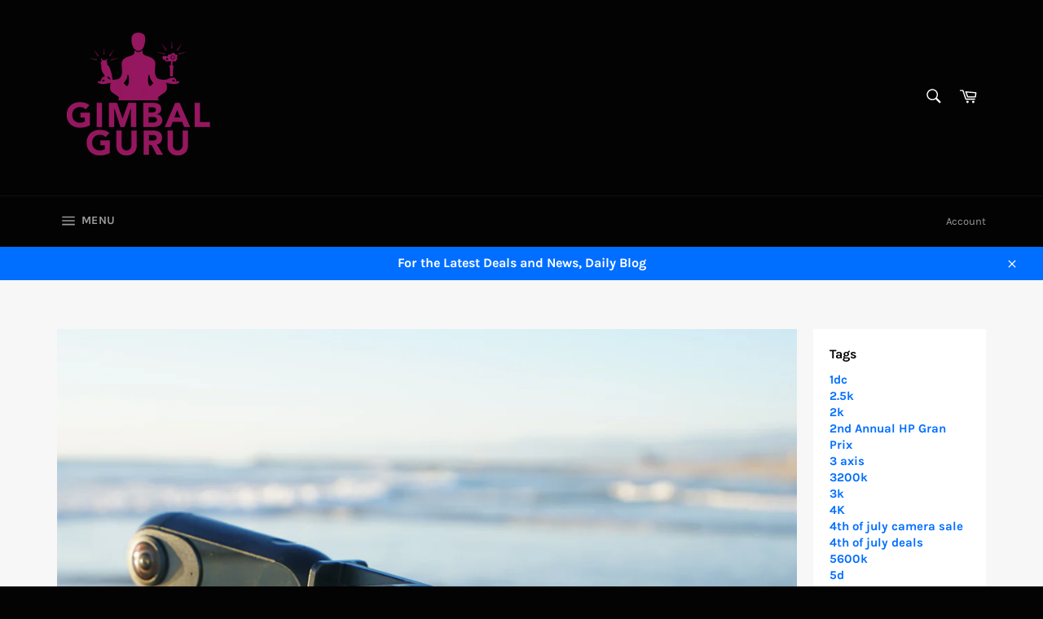

--- FILE ---
content_type: text/html; charset=utf-8
request_url: https://gimbalguru.com/blogs/news-1/guru-360-gimbal-vs-yi-360-vr-vs-gopro-fusion-in-camera-stabilization
body_size: 31227
content:
<!doctype html>
<html class="no-js" lang="en">
<head>

  <meta charset="utf-8">
  <meta http-equiv="X-UA-Compatible" content="IE=edge,chrome=1">
  <meta name="viewport" content="width=device-width,initial-scale=1">
  <meta name="theme-color" content="#030303">

  
    <link rel="shortcut icon" href="//gimbalguru.com/cdn/shop/files/GG_logo_200x200_bf019fe8-01c9-43b9-8c3d-4f401c3833ff_32x32.png?v=1613715541" type="image/png">
  

  <link rel="canonical" href="https://gimbalguru.com/blogs/news-1/guru-360-gimbal-vs-yi-360-vr-vs-gopro-fusion-in-camera-stabilization">
  <title>
  Guru 360 Gimbal vs. Yi 360 VR vs. GoPro Fusion In-Camera Stabilization &ndash; Gimbal Guru
  </title>

  
    <meta name="description" content=" In CreatorUp contributor Hugh Hou&#39;s video, he compares the in-camera stabilization available in Yi 360 VR Camera VS GoPro Fusion.  While the most recent generations of 360 can yield pretty impressive in-camera results, experienced 360 enthusiast Hugh Hou himself states that it is always the best idea to pick up a phys">
  

  <!-- /snippets/social-meta-tags.liquid -->




<meta property="og:site_name" content="Gimbal Guru">
<meta property="og:url" content="https://gimbalguru.com/blogs/news-1/guru-360-gimbal-vs-yi-360-vr-vs-gopro-fusion-in-camera-stabilization">
<meta property="og:title" content="Guru 360 Gimbal vs. Yi 360 VR vs. GoPro Fusion In-Camera Stabilization">
<meta property="og:type" content="article">
<meta property="og:description" content=" In CreatorUp contributor Hugh Hou&#39;s video, he compares the in-camera stabilization available in Yi 360 VR Camera VS GoPro Fusion.  While the most recent generations of 360 can yield pretty impressive in-camera results, experienced 360 enthusiast Hugh Hou himself states that it is always the best idea to pick up a phys">

<meta property="og:image" content="http://gimbalguru.com/cdn/shop/articles/guru360tuesday_1200x1200.jpg?v=1568153084">
<meta property="og:image:secure_url" content="https://gimbalguru.com/cdn/shop/articles/guru360tuesday_1200x1200.jpg?v=1568153084">


  <meta name="twitter:site" content="@gurugimbalguru">

<meta name="twitter:card" content="summary_large_image">
<meta name="twitter:title" content="Guru 360 Gimbal vs. Yi 360 VR vs. GoPro Fusion In-Camera Stabilization">
<meta name="twitter:description" content=" In CreatorUp contributor Hugh Hou&#39;s video, he compares the in-camera stabilization available in Yi 360 VR Camera VS GoPro Fusion.  While the most recent generations of 360 can yield pretty impressive in-camera results, experienced 360 enthusiast Hugh Hou himself states that it is always the best idea to pick up a phys">


  <script>
    document.documentElement.className = document.documentElement.className.replace('no-js', 'js');
  </script>

  <link href="//gimbalguru.com/cdn/shop/t/8/assets/theme.scss.css?v=72565672987196964941674595190" rel="stylesheet" type="text/css" media="all" />

  <script>
    window.theme = window.theme || {};

    theme.strings = {
      stockAvailable: "1 available",
      addToCart: "Add to Cart",
      soldOut: "Sold Out",
      unavailable: "Unavailable",
      noStockAvailable: "The item could not be added to your cart because there are not enough in stock.",
      willNotShipUntil: "Will not ship until [date]",
      willBeInStockAfter: "Will be in stock after [date]",
      totalCartDiscount: "You're saving [savings]",
      addressError: "Error looking up that address",
      addressNoResults: "No results for that address",
      addressQueryLimit: "You have exceeded the Google API usage limit. Consider upgrading to a \u003ca href=\"https:\/\/developers.google.com\/maps\/premium\/usage-limits\"\u003ePremium Plan\u003c\/a\u003e.",
      authError: "There was a problem authenticating your Google Maps API Key.",
      slideNumber: "Slide [slide_number], current"
    };
  </script>

  <script src="//gimbalguru.com/cdn/shop/t/8/assets/lazysizes.min.js?v=56045284683979784691596770543" async="async"></script>

  

  <script src="//gimbalguru.com/cdn/shop/t/8/assets/vendor.js?v=59352919779726365461596770544" defer="defer"></script>

  

  <script src="//gimbalguru.com/cdn/shop/t/8/assets/theme.js?v=17829490311171280061596770543" defer="defer"></script>

  <script>window.performance && window.performance.mark && window.performance.mark('shopify.content_for_header.start');</script><meta name="google-site-verification" content="X3VWfpNtHpdWJOncvMb8O7vTf7SJe88yxg4Rd_tQ-ZU">
<meta name="google-site-verification" content="81O0xEc4iLPvTapiUO8VTw1zzsN-owZsyv8DXxrZWh8">
<meta id="shopify-digital-wallet" name="shopify-digital-wallet" content="/13309625/digital_wallets/dialog">
<meta name="shopify-checkout-api-token" content="312c679e6fba69f4d4b478a2204ec11e">
<meta id="in-context-paypal-metadata" data-shop-id="13309625" data-venmo-supported="false" data-environment="production" data-locale="en_US" data-paypal-v4="true" data-currency="USD">
<link rel="alternate" type="application/atom+xml" title="Feed" href="/blogs/news-1.atom" />
<script async="async" src="/checkouts/internal/preloads.js?locale=en-US"></script>
<link rel="preconnect" href="https://shop.app" crossorigin="anonymous">
<script async="async" src="https://shop.app/checkouts/internal/preloads.js?locale=en-US&shop_id=13309625" crossorigin="anonymous"></script>
<script id="apple-pay-shop-capabilities" type="application/json">{"shopId":13309625,"countryCode":"US","currencyCode":"USD","merchantCapabilities":["supports3DS"],"merchantId":"gid:\/\/shopify\/Shop\/13309625","merchantName":"Gimbal Guru","requiredBillingContactFields":["postalAddress","email","phone"],"requiredShippingContactFields":["postalAddress","email","phone"],"shippingType":"shipping","supportedNetworks":["visa","masterCard","amex","discover","elo","jcb"],"total":{"type":"pending","label":"Gimbal Guru","amount":"1.00"},"shopifyPaymentsEnabled":true,"supportsSubscriptions":true}</script>
<script id="shopify-features" type="application/json">{"accessToken":"312c679e6fba69f4d4b478a2204ec11e","betas":["rich-media-storefront-analytics"],"domain":"gimbalguru.com","predictiveSearch":true,"shopId":13309625,"locale":"en"}</script>
<script>var Shopify = Shopify || {};
Shopify.shop = "gimbal-guru.myshopify.com";
Shopify.locale = "en";
Shopify.currency = {"active":"USD","rate":"1.0"};
Shopify.country = "US";
Shopify.theme = {"name":"Venture","id":83577700451,"schema_name":"Venture","schema_version":"12.0.2","theme_store_id":775,"role":"main"};
Shopify.theme.handle = "null";
Shopify.theme.style = {"id":null,"handle":null};
Shopify.cdnHost = "gimbalguru.com/cdn";
Shopify.routes = Shopify.routes || {};
Shopify.routes.root = "/";</script>
<script type="module">!function(o){(o.Shopify=o.Shopify||{}).modules=!0}(window);</script>
<script>!function(o){function n(){var o=[];function n(){o.push(Array.prototype.slice.apply(arguments))}return n.q=o,n}var t=o.Shopify=o.Shopify||{};t.loadFeatures=n(),t.autoloadFeatures=n()}(window);</script>
<script>
  window.ShopifyPay = window.ShopifyPay || {};
  window.ShopifyPay.apiHost = "shop.app\/pay";
  window.ShopifyPay.redirectState = null;
</script>
<script id="shop-js-analytics" type="application/json">{"pageType":"article"}</script>
<script defer="defer" async type="module" src="//gimbalguru.com/cdn/shopifycloud/shop-js/modules/v2/client.init-shop-cart-sync_C5BV16lS.en.esm.js"></script>
<script defer="defer" async type="module" src="//gimbalguru.com/cdn/shopifycloud/shop-js/modules/v2/chunk.common_CygWptCX.esm.js"></script>
<script type="module">
  await import("//gimbalguru.com/cdn/shopifycloud/shop-js/modules/v2/client.init-shop-cart-sync_C5BV16lS.en.esm.js");
await import("//gimbalguru.com/cdn/shopifycloud/shop-js/modules/v2/chunk.common_CygWptCX.esm.js");

  window.Shopify.SignInWithShop?.initShopCartSync?.({"fedCMEnabled":true,"windoidEnabled":true});

</script>
<script>
  window.Shopify = window.Shopify || {};
  if (!window.Shopify.featureAssets) window.Shopify.featureAssets = {};
  window.Shopify.featureAssets['shop-js'] = {"shop-cart-sync":["modules/v2/client.shop-cart-sync_ZFArdW7E.en.esm.js","modules/v2/chunk.common_CygWptCX.esm.js"],"init-fed-cm":["modules/v2/client.init-fed-cm_CmiC4vf6.en.esm.js","modules/v2/chunk.common_CygWptCX.esm.js"],"shop-button":["modules/v2/client.shop-button_tlx5R9nI.en.esm.js","modules/v2/chunk.common_CygWptCX.esm.js"],"shop-cash-offers":["modules/v2/client.shop-cash-offers_DOA2yAJr.en.esm.js","modules/v2/chunk.common_CygWptCX.esm.js","modules/v2/chunk.modal_D71HUcav.esm.js"],"init-windoid":["modules/v2/client.init-windoid_sURxWdc1.en.esm.js","modules/v2/chunk.common_CygWptCX.esm.js"],"shop-toast-manager":["modules/v2/client.shop-toast-manager_ClPi3nE9.en.esm.js","modules/v2/chunk.common_CygWptCX.esm.js"],"init-shop-email-lookup-coordinator":["modules/v2/client.init-shop-email-lookup-coordinator_B8hsDcYM.en.esm.js","modules/v2/chunk.common_CygWptCX.esm.js"],"init-shop-cart-sync":["modules/v2/client.init-shop-cart-sync_C5BV16lS.en.esm.js","modules/v2/chunk.common_CygWptCX.esm.js"],"avatar":["modules/v2/client.avatar_BTnouDA3.en.esm.js"],"pay-button":["modules/v2/client.pay-button_FdsNuTd3.en.esm.js","modules/v2/chunk.common_CygWptCX.esm.js"],"init-customer-accounts":["modules/v2/client.init-customer-accounts_DxDtT_ad.en.esm.js","modules/v2/client.shop-login-button_C5VAVYt1.en.esm.js","modules/v2/chunk.common_CygWptCX.esm.js","modules/v2/chunk.modal_D71HUcav.esm.js"],"init-shop-for-new-customer-accounts":["modules/v2/client.init-shop-for-new-customer-accounts_ChsxoAhi.en.esm.js","modules/v2/client.shop-login-button_C5VAVYt1.en.esm.js","modules/v2/chunk.common_CygWptCX.esm.js","modules/v2/chunk.modal_D71HUcav.esm.js"],"shop-login-button":["modules/v2/client.shop-login-button_C5VAVYt1.en.esm.js","modules/v2/chunk.common_CygWptCX.esm.js","modules/v2/chunk.modal_D71HUcav.esm.js"],"init-customer-accounts-sign-up":["modules/v2/client.init-customer-accounts-sign-up_CPSyQ0Tj.en.esm.js","modules/v2/client.shop-login-button_C5VAVYt1.en.esm.js","modules/v2/chunk.common_CygWptCX.esm.js","modules/v2/chunk.modal_D71HUcav.esm.js"],"shop-follow-button":["modules/v2/client.shop-follow-button_Cva4Ekp9.en.esm.js","modules/v2/chunk.common_CygWptCX.esm.js","modules/v2/chunk.modal_D71HUcav.esm.js"],"checkout-modal":["modules/v2/client.checkout-modal_BPM8l0SH.en.esm.js","modules/v2/chunk.common_CygWptCX.esm.js","modules/v2/chunk.modal_D71HUcav.esm.js"],"lead-capture":["modules/v2/client.lead-capture_Bi8yE_yS.en.esm.js","modules/v2/chunk.common_CygWptCX.esm.js","modules/v2/chunk.modal_D71HUcav.esm.js"],"shop-login":["modules/v2/client.shop-login_D6lNrXab.en.esm.js","modules/v2/chunk.common_CygWptCX.esm.js","modules/v2/chunk.modal_D71HUcav.esm.js"],"payment-terms":["modules/v2/client.payment-terms_CZxnsJam.en.esm.js","modules/v2/chunk.common_CygWptCX.esm.js","modules/v2/chunk.modal_D71HUcav.esm.js"]};
</script>
<script id="__st">var __st={"a":13309625,"offset":-28800,"reqid":"74e0cb23-443b-4dde-97da-634f660781e6-1768838334","pageurl":"gimbalguru.com\/blogs\/news-1\/guru-360-gimbal-vs-yi-360-vr-vs-gopro-fusion-in-camera-stabilization","s":"articles-29690757219","u":"c98be0a188b2","p":"article","rtyp":"article","rid":29690757219};</script>
<script>window.ShopifyPaypalV4VisibilityTracking = true;</script>
<script id="captcha-bootstrap">!function(){'use strict';const t='contact',e='account',n='new_comment',o=[[t,t],['blogs',n],['comments',n],[t,'customer']],c=[[e,'customer_login'],[e,'guest_login'],[e,'recover_customer_password'],[e,'create_customer']],r=t=>t.map((([t,e])=>`form[action*='/${t}']:not([data-nocaptcha='true']) input[name='form_type'][value='${e}']`)).join(','),a=t=>()=>t?[...document.querySelectorAll(t)].map((t=>t.form)):[];function s(){const t=[...o],e=r(t);return a(e)}const i='password',u='form_key',d=['recaptcha-v3-token','g-recaptcha-response','h-captcha-response',i],f=()=>{try{return window.sessionStorage}catch{return}},m='__shopify_v',_=t=>t.elements[u];function p(t,e,n=!1){try{const o=window.sessionStorage,c=JSON.parse(o.getItem(e)),{data:r}=function(t){const{data:e,action:n}=t;return t[m]||n?{data:e,action:n}:{data:t,action:n}}(c);for(const[e,n]of Object.entries(r))t.elements[e]&&(t.elements[e].value=n);n&&o.removeItem(e)}catch(o){console.error('form repopulation failed',{error:o})}}const l='form_type',E='cptcha';function T(t){t.dataset[E]=!0}const w=window,h=w.document,L='Shopify',v='ce_forms',y='captcha';let A=!1;((t,e)=>{const n=(g='f06e6c50-85a8-45c8-87d0-21a2b65856fe',I='https://cdn.shopify.com/shopifycloud/storefront-forms-hcaptcha/ce_storefront_forms_captcha_hcaptcha.v1.5.2.iife.js',D={infoText:'Protected by hCaptcha',privacyText:'Privacy',termsText:'Terms'},(t,e,n)=>{const o=w[L][v],c=o.bindForm;if(c)return c(t,g,e,D).then(n);var r;o.q.push([[t,g,e,D],n]),r=I,A||(h.body.append(Object.assign(h.createElement('script'),{id:'captcha-provider',async:!0,src:r})),A=!0)});var g,I,D;w[L]=w[L]||{},w[L][v]=w[L][v]||{},w[L][v].q=[],w[L][y]=w[L][y]||{},w[L][y].protect=function(t,e){n(t,void 0,e),T(t)},Object.freeze(w[L][y]),function(t,e,n,w,h,L){const[v,y,A,g]=function(t,e,n){const i=e?o:[],u=t?c:[],d=[...i,...u],f=r(d),m=r(i),_=r(d.filter((([t,e])=>n.includes(e))));return[a(f),a(m),a(_),s()]}(w,h,L),I=t=>{const e=t.target;return e instanceof HTMLFormElement?e:e&&e.form},D=t=>v().includes(t);t.addEventListener('submit',(t=>{const e=I(t);if(!e)return;const n=D(e)&&!e.dataset.hcaptchaBound&&!e.dataset.recaptchaBound,o=_(e),c=g().includes(e)&&(!o||!o.value);(n||c)&&t.preventDefault(),c&&!n&&(function(t){try{if(!f())return;!function(t){const e=f();if(!e)return;const n=_(t);if(!n)return;const o=n.value;o&&e.removeItem(o)}(t);const e=Array.from(Array(32),(()=>Math.random().toString(36)[2])).join('');!function(t,e){_(t)||t.append(Object.assign(document.createElement('input'),{type:'hidden',name:u})),t.elements[u].value=e}(t,e),function(t,e){const n=f();if(!n)return;const o=[...t.querySelectorAll(`input[type='${i}']`)].map((({name:t})=>t)),c=[...d,...o],r={};for(const[a,s]of new FormData(t).entries())c.includes(a)||(r[a]=s);n.setItem(e,JSON.stringify({[m]:1,action:t.action,data:r}))}(t,e)}catch(e){console.error('failed to persist form',e)}}(e),e.submit())}));const S=(t,e)=>{t&&!t.dataset[E]&&(n(t,e.some((e=>e===t))),T(t))};for(const o of['focusin','change'])t.addEventListener(o,(t=>{const e=I(t);D(e)&&S(e,y())}));const B=e.get('form_key'),M=e.get(l),P=B&&M;t.addEventListener('DOMContentLoaded',(()=>{const t=y();if(P)for(const e of t)e.elements[l].value===M&&p(e,B);[...new Set([...A(),...v().filter((t=>'true'===t.dataset.shopifyCaptcha))])].forEach((e=>S(e,t)))}))}(h,new URLSearchParams(w.location.search),n,t,e,['guest_login'])})(!0,!0)}();</script>
<script integrity="sha256-4kQ18oKyAcykRKYeNunJcIwy7WH5gtpwJnB7kiuLZ1E=" data-source-attribution="shopify.loadfeatures" defer="defer" src="//gimbalguru.com/cdn/shopifycloud/storefront/assets/storefront/load_feature-a0a9edcb.js" crossorigin="anonymous"></script>
<script crossorigin="anonymous" defer="defer" src="//gimbalguru.com/cdn/shopifycloud/storefront/assets/shopify_pay/storefront-65b4c6d7.js?v=20250812"></script>
<script data-source-attribution="shopify.dynamic_checkout.dynamic.init">var Shopify=Shopify||{};Shopify.PaymentButton=Shopify.PaymentButton||{isStorefrontPortableWallets:!0,init:function(){window.Shopify.PaymentButton.init=function(){};var t=document.createElement("script");t.src="https://gimbalguru.com/cdn/shopifycloud/portable-wallets/latest/portable-wallets.en.js",t.type="module",document.head.appendChild(t)}};
</script>
<script data-source-attribution="shopify.dynamic_checkout.buyer_consent">
  function portableWalletsHideBuyerConsent(e){var t=document.getElementById("shopify-buyer-consent"),n=document.getElementById("shopify-subscription-policy-button");t&&n&&(t.classList.add("hidden"),t.setAttribute("aria-hidden","true"),n.removeEventListener("click",e))}function portableWalletsShowBuyerConsent(e){var t=document.getElementById("shopify-buyer-consent"),n=document.getElementById("shopify-subscription-policy-button");t&&n&&(t.classList.remove("hidden"),t.removeAttribute("aria-hidden"),n.addEventListener("click",e))}window.Shopify?.PaymentButton&&(window.Shopify.PaymentButton.hideBuyerConsent=portableWalletsHideBuyerConsent,window.Shopify.PaymentButton.showBuyerConsent=portableWalletsShowBuyerConsent);
</script>
<script data-source-attribution="shopify.dynamic_checkout.cart.bootstrap">document.addEventListener("DOMContentLoaded",(function(){function t(){return document.querySelector("shopify-accelerated-checkout-cart, shopify-accelerated-checkout")}if(t())Shopify.PaymentButton.init();else{new MutationObserver((function(e,n){t()&&(Shopify.PaymentButton.init(),n.disconnect())})).observe(document.body,{childList:!0,subtree:!0})}}));
</script>
<link id="shopify-accelerated-checkout-styles" rel="stylesheet" media="screen" href="https://gimbalguru.com/cdn/shopifycloud/portable-wallets/latest/accelerated-checkout-backwards-compat.css" crossorigin="anonymous">
<style id="shopify-accelerated-checkout-cart">
        #shopify-buyer-consent {
  margin-top: 1em;
  display: inline-block;
  width: 100%;
}

#shopify-buyer-consent.hidden {
  display: none;
}

#shopify-subscription-policy-button {
  background: none;
  border: none;
  padding: 0;
  text-decoration: underline;
  font-size: inherit;
  cursor: pointer;
}

#shopify-subscription-policy-button::before {
  box-shadow: none;
}

      </style>

<script>window.performance && window.performance.mark && window.performance.mark('shopify.content_for_header.end');</script>
<link href="https://monorail-edge.shopifysvc.com" rel="dns-prefetch">
<script>(function(){if ("sendBeacon" in navigator && "performance" in window) {try {var session_token_from_headers = performance.getEntriesByType('navigation')[0].serverTiming.find(x => x.name == '_s').description;} catch {var session_token_from_headers = undefined;}var session_cookie_matches = document.cookie.match(/_shopify_s=([^;]*)/);var session_token_from_cookie = session_cookie_matches && session_cookie_matches.length === 2 ? session_cookie_matches[1] : "";var session_token = session_token_from_headers || session_token_from_cookie || "";function handle_abandonment_event(e) {var entries = performance.getEntries().filter(function(entry) {return /monorail-edge.shopifysvc.com/.test(entry.name);});if (!window.abandonment_tracked && entries.length === 0) {window.abandonment_tracked = true;var currentMs = Date.now();var navigation_start = performance.timing.navigationStart;var payload = {shop_id: 13309625,url: window.location.href,navigation_start,duration: currentMs - navigation_start,session_token,page_type: "article"};window.navigator.sendBeacon("https://monorail-edge.shopifysvc.com/v1/produce", JSON.stringify({schema_id: "online_store_buyer_site_abandonment/1.1",payload: payload,metadata: {event_created_at_ms: currentMs,event_sent_at_ms: currentMs}}));}}window.addEventListener('pagehide', handle_abandonment_event);}}());</script>
<script id="web-pixels-manager-setup">(function e(e,d,r,n,o){if(void 0===o&&(o={}),!Boolean(null===(a=null===(i=window.Shopify)||void 0===i?void 0:i.analytics)||void 0===a?void 0:a.replayQueue)){var i,a;window.Shopify=window.Shopify||{};var t=window.Shopify;t.analytics=t.analytics||{};var s=t.analytics;s.replayQueue=[],s.publish=function(e,d,r){return s.replayQueue.push([e,d,r]),!0};try{self.performance.mark("wpm:start")}catch(e){}var l=function(){var e={modern:/Edge?\/(1{2}[4-9]|1[2-9]\d|[2-9]\d{2}|\d{4,})\.\d+(\.\d+|)|Firefox\/(1{2}[4-9]|1[2-9]\d|[2-9]\d{2}|\d{4,})\.\d+(\.\d+|)|Chrom(ium|e)\/(9{2}|\d{3,})\.\d+(\.\d+|)|(Maci|X1{2}).+ Version\/(15\.\d+|(1[6-9]|[2-9]\d|\d{3,})\.\d+)([,.]\d+|)( \(\w+\)|)( Mobile\/\w+|) Safari\/|Chrome.+OPR\/(9{2}|\d{3,})\.\d+\.\d+|(CPU[ +]OS|iPhone[ +]OS|CPU[ +]iPhone|CPU IPhone OS|CPU iPad OS)[ +]+(15[._]\d+|(1[6-9]|[2-9]\d|\d{3,})[._]\d+)([._]\d+|)|Android:?[ /-](13[3-9]|1[4-9]\d|[2-9]\d{2}|\d{4,})(\.\d+|)(\.\d+|)|Android.+Firefox\/(13[5-9]|1[4-9]\d|[2-9]\d{2}|\d{4,})\.\d+(\.\d+|)|Android.+Chrom(ium|e)\/(13[3-9]|1[4-9]\d|[2-9]\d{2}|\d{4,})\.\d+(\.\d+|)|SamsungBrowser\/([2-9]\d|\d{3,})\.\d+/,legacy:/Edge?\/(1[6-9]|[2-9]\d|\d{3,})\.\d+(\.\d+|)|Firefox\/(5[4-9]|[6-9]\d|\d{3,})\.\d+(\.\d+|)|Chrom(ium|e)\/(5[1-9]|[6-9]\d|\d{3,})\.\d+(\.\d+|)([\d.]+$|.*Safari\/(?![\d.]+ Edge\/[\d.]+$))|(Maci|X1{2}).+ Version\/(10\.\d+|(1[1-9]|[2-9]\d|\d{3,})\.\d+)([,.]\d+|)( \(\w+\)|)( Mobile\/\w+|) Safari\/|Chrome.+OPR\/(3[89]|[4-9]\d|\d{3,})\.\d+\.\d+|(CPU[ +]OS|iPhone[ +]OS|CPU[ +]iPhone|CPU IPhone OS|CPU iPad OS)[ +]+(10[._]\d+|(1[1-9]|[2-9]\d|\d{3,})[._]\d+)([._]\d+|)|Android:?[ /-](13[3-9]|1[4-9]\d|[2-9]\d{2}|\d{4,})(\.\d+|)(\.\d+|)|Mobile Safari.+OPR\/([89]\d|\d{3,})\.\d+\.\d+|Android.+Firefox\/(13[5-9]|1[4-9]\d|[2-9]\d{2}|\d{4,})\.\d+(\.\d+|)|Android.+Chrom(ium|e)\/(13[3-9]|1[4-9]\d|[2-9]\d{2}|\d{4,})\.\d+(\.\d+|)|Android.+(UC? ?Browser|UCWEB|U3)[ /]?(15\.([5-9]|\d{2,})|(1[6-9]|[2-9]\d|\d{3,})\.\d+)\.\d+|SamsungBrowser\/(5\.\d+|([6-9]|\d{2,})\.\d+)|Android.+MQ{2}Browser\/(14(\.(9|\d{2,})|)|(1[5-9]|[2-9]\d|\d{3,})(\.\d+|))(\.\d+|)|K[Aa][Ii]OS\/(3\.\d+|([4-9]|\d{2,})\.\d+)(\.\d+|)/},d=e.modern,r=e.legacy,n=navigator.userAgent;return n.match(d)?"modern":n.match(r)?"legacy":"unknown"}(),u="modern"===l?"modern":"legacy",c=(null!=n?n:{modern:"",legacy:""})[u],f=function(e){return[e.baseUrl,"/wpm","/b",e.hashVersion,"modern"===e.buildTarget?"m":"l",".js"].join("")}({baseUrl:d,hashVersion:r,buildTarget:u}),m=function(e){var d=e.version,r=e.bundleTarget,n=e.surface,o=e.pageUrl,i=e.monorailEndpoint;return{emit:function(e){var a=e.status,t=e.errorMsg,s=(new Date).getTime(),l=JSON.stringify({metadata:{event_sent_at_ms:s},events:[{schema_id:"web_pixels_manager_load/3.1",payload:{version:d,bundle_target:r,page_url:o,status:a,surface:n,error_msg:t},metadata:{event_created_at_ms:s}}]});if(!i)return console&&console.warn&&console.warn("[Web Pixels Manager] No Monorail endpoint provided, skipping logging."),!1;try{return self.navigator.sendBeacon.bind(self.navigator)(i,l)}catch(e){}var u=new XMLHttpRequest;try{return u.open("POST",i,!0),u.setRequestHeader("Content-Type","text/plain"),u.send(l),!0}catch(e){return console&&console.warn&&console.warn("[Web Pixels Manager] Got an unhandled error while logging to Monorail."),!1}}}}({version:r,bundleTarget:l,surface:e.surface,pageUrl:self.location.href,monorailEndpoint:e.monorailEndpoint});try{o.browserTarget=l,function(e){var d=e.src,r=e.async,n=void 0===r||r,o=e.onload,i=e.onerror,a=e.sri,t=e.scriptDataAttributes,s=void 0===t?{}:t,l=document.createElement("script"),u=document.querySelector("head"),c=document.querySelector("body");if(l.async=n,l.src=d,a&&(l.integrity=a,l.crossOrigin="anonymous"),s)for(var f in s)if(Object.prototype.hasOwnProperty.call(s,f))try{l.dataset[f]=s[f]}catch(e){}if(o&&l.addEventListener("load",o),i&&l.addEventListener("error",i),u)u.appendChild(l);else{if(!c)throw new Error("Did not find a head or body element to append the script");c.appendChild(l)}}({src:f,async:!0,onload:function(){if(!function(){var e,d;return Boolean(null===(d=null===(e=window.Shopify)||void 0===e?void 0:e.analytics)||void 0===d?void 0:d.initialized)}()){var d=window.webPixelsManager.init(e)||void 0;if(d){var r=window.Shopify.analytics;r.replayQueue.forEach((function(e){var r=e[0],n=e[1],o=e[2];d.publishCustomEvent(r,n,o)})),r.replayQueue=[],r.publish=d.publishCustomEvent,r.visitor=d.visitor,r.initialized=!0}}},onerror:function(){return m.emit({status:"failed",errorMsg:"".concat(f," has failed to load")})},sri:function(e){var d=/^sha384-[A-Za-z0-9+/=]+$/;return"string"==typeof e&&d.test(e)}(c)?c:"",scriptDataAttributes:o}),m.emit({status:"loading"})}catch(e){m.emit({status:"failed",errorMsg:(null==e?void 0:e.message)||"Unknown error"})}}})({shopId: 13309625,storefrontBaseUrl: "https://gimbalguru.com",extensionsBaseUrl: "https://extensions.shopifycdn.com/cdn/shopifycloud/web-pixels-manager",monorailEndpoint: "https://monorail-edge.shopifysvc.com/unstable/produce_batch",surface: "storefront-renderer",enabledBetaFlags: ["2dca8a86"],webPixelsConfigList: [{"id":"856785185","configuration":"{\"config\":\"{\\\"pixel_id\\\":\\\"AW-787610022\\\",\\\"target_country\\\":\\\"US\\\",\\\"gtag_events\\\":[{\\\"type\\\":\\\"search\\\",\\\"action_label\\\":\\\"AW-787610022\\\/wYSRCNruxYkBEKbzx_cC\\\"},{\\\"type\\\":\\\"begin_checkout\\\",\\\"action_label\\\":\\\"AW-787610022\\\/i6rcCNfuxYkBEKbzx_cC\\\"},{\\\"type\\\":\\\"view_item\\\",\\\"action_label\\\":[\\\"AW-787610022\\\/isbeCNHuxYkBEKbzx_cC\\\",\\\"MC-GZXTHK5LC6\\\"]},{\\\"type\\\":\\\"purchase\\\",\\\"action_label\\\":[\\\"AW-787610022\\\/gsbcCM7uxYkBEKbzx_cC\\\",\\\"MC-GZXTHK5LC6\\\"]},{\\\"type\\\":\\\"page_view\\\",\\\"action_label\\\":[\\\"AW-787610022\\\/_m0zCMvuxYkBEKbzx_cC\\\",\\\"MC-GZXTHK5LC6\\\"]},{\\\"type\\\":\\\"add_payment_info\\\",\\\"action_label\\\":\\\"AW-787610022\\\/6RI5CN3uxYkBEKbzx_cC\\\"},{\\\"type\\\":\\\"add_to_cart\\\",\\\"action_label\\\":\\\"AW-787610022\\\/1zyaCNTuxYkBEKbzx_cC\\\"}],\\\"enable_monitoring_mode\\\":false}\"}","eventPayloadVersion":"v1","runtimeContext":"OPEN","scriptVersion":"b2a88bafab3e21179ed38636efcd8a93","type":"APP","apiClientId":1780363,"privacyPurposes":[],"dataSharingAdjustments":{"protectedCustomerApprovalScopes":["read_customer_address","read_customer_email","read_customer_name","read_customer_personal_data","read_customer_phone"]}},{"id":"285966625","configuration":"{\"pixel_id\":\"356719502376301\",\"pixel_type\":\"facebook_pixel\",\"metaapp_system_user_token\":\"-\"}","eventPayloadVersion":"v1","runtimeContext":"OPEN","scriptVersion":"ca16bc87fe92b6042fbaa3acc2fbdaa6","type":"APP","apiClientId":2329312,"privacyPurposes":["ANALYTICS","MARKETING","SALE_OF_DATA"],"dataSharingAdjustments":{"protectedCustomerApprovalScopes":["read_customer_address","read_customer_email","read_customer_name","read_customer_personal_data","read_customer_phone"]}},{"id":"140083489","eventPayloadVersion":"v1","runtimeContext":"LAX","scriptVersion":"1","type":"CUSTOM","privacyPurposes":["ANALYTICS"],"name":"Google Analytics tag (migrated)"},{"id":"shopify-app-pixel","configuration":"{}","eventPayloadVersion":"v1","runtimeContext":"STRICT","scriptVersion":"0450","apiClientId":"shopify-pixel","type":"APP","privacyPurposes":["ANALYTICS","MARKETING"]},{"id":"shopify-custom-pixel","eventPayloadVersion":"v1","runtimeContext":"LAX","scriptVersion":"0450","apiClientId":"shopify-pixel","type":"CUSTOM","privacyPurposes":["ANALYTICS","MARKETING"]}],isMerchantRequest: false,initData: {"shop":{"name":"Gimbal Guru","paymentSettings":{"currencyCode":"USD"},"myshopifyDomain":"gimbal-guru.myshopify.com","countryCode":"US","storefrontUrl":"https:\/\/gimbalguru.com"},"customer":null,"cart":null,"checkout":null,"productVariants":[],"purchasingCompany":null},},"https://gimbalguru.com/cdn","fcfee988w5aeb613cpc8e4bc33m6693e112",{"modern":"","legacy":""},{"shopId":"13309625","storefrontBaseUrl":"https:\/\/gimbalguru.com","extensionBaseUrl":"https:\/\/extensions.shopifycdn.com\/cdn\/shopifycloud\/web-pixels-manager","surface":"storefront-renderer","enabledBetaFlags":"[\"2dca8a86\"]","isMerchantRequest":"false","hashVersion":"fcfee988w5aeb613cpc8e4bc33m6693e112","publish":"custom","events":"[[\"page_viewed\",{}]]"});</script><script>
  window.ShopifyAnalytics = window.ShopifyAnalytics || {};
  window.ShopifyAnalytics.meta = window.ShopifyAnalytics.meta || {};
  window.ShopifyAnalytics.meta.currency = 'USD';
  var meta = {"page":{"pageType":"article","resourceType":"article","resourceId":29690757219,"requestId":"74e0cb23-443b-4dde-97da-634f660781e6-1768838334"}};
  for (var attr in meta) {
    window.ShopifyAnalytics.meta[attr] = meta[attr];
  }
</script>
<script class="analytics">
  (function () {
    var customDocumentWrite = function(content) {
      var jquery = null;

      if (window.jQuery) {
        jquery = window.jQuery;
      } else if (window.Checkout && window.Checkout.$) {
        jquery = window.Checkout.$;
      }

      if (jquery) {
        jquery('body').append(content);
      }
    };

    var hasLoggedConversion = function(token) {
      if (token) {
        return document.cookie.indexOf('loggedConversion=' + token) !== -1;
      }
      return false;
    }

    var setCookieIfConversion = function(token) {
      if (token) {
        var twoMonthsFromNow = new Date(Date.now());
        twoMonthsFromNow.setMonth(twoMonthsFromNow.getMonth() + 2);

        document.cookie = 'loggedConversion=' + token + '; expires=' + twoMonthsFromNow;
      }
    }

    var trekkie = window.ShopifyAnalytics.lib = window.trekkie = window.trekkie || [];
    if (trekkie.integrations) {
      return;
    }
    trekkie.methods = [
      'identify',
      'page',
      'ready',
      'track',
      'trackForm',
      'trackLink'
    ];
    trekkie.factory = function(method) {
      return function() {
        var args = Array.prototype.slice.call(arguments);
        args.unshift(method);
        trekkie.push(args);
        return trekkie;
      };
    };
    for (var i = 0; i < trekkie.methods.length; i++) {
      var key = trekkie.methods[i];
      trekkie[key] = trekkie.factory(key);
    }
    trekkie.load = function(config) {
      trekkie.config = config || {};
      trekkie.config.initialDocumentCookie = document.cookie;
      var first = document.getElementsByTagName('script')[0];
      var script = document.createElement('script');
      script.type = 'text/javascript';
      script.onerror = function(e) {
        var scriptFallback = document.createElement('script');
        scriptFallback.type = 'text/javascript';
        scriptFallback.onerror = function(error) {
                var Monorail = {
      produce: function produce(monorailDomain, schemaId, payload) {
        var currentMs = new Date().getTime();
        var event = {
          schema_id: schemaId,
          payload: payload,
          metadata: {
            event_created_at_ms: currentMs,
            event_sent_at_ms: currentMs
          }
        };
        return Monorail.sendRequest("https://" + monorailDomain + "/v1/produce", JSON.stringify(event));
      },
      sendRequest: function sendRequest(endpointUrl, payload) {
        // Try the sendBeacon API
        if (window && window.navigator && typeof window.navigator.sendBeacon === 'function' && typeof window.Blob === 'function' && !Monorail.isIos12()) {
          var blobData = new window.Blob([payload], {
            type: 'text/plain'
          });

          if (window.navigator.sendBeacon(endpointUrl, blobData)) {
            return true;
          } // sendBeacon was not successful

        } // XHR beacon

        var xhr = new XMLHttpRequest();

        try {
          xhr.open('POST', endpointUrl);
          xhr.setRequestHeader('Content-Type', 'text/plain');
          xhr.send(payload);
        } catch (e) {
          console.log(e);
        }

        return false;
      },
      isIos12: function isIos12() {
        return window.navigator.userAgent.lastIndexOf('iPhone; CPU iPhone OS 12_') !== -1 || window.navigator.userAgent.lastIndexOf('iPad; CPU OS 12_') !== -1;
      }
    };
    Monorail.produce('monorail-edge.shopifysvc.com',
      'trekkie_storefront_load_errors/1.1',
      {shop_id: 13309625,
      theme_id: 83577700451,
      app_name: "storefront",
      context_url: window.location.href,
      source_url: "//gimbalguru.com/cdn/s/trekkie.storefront.cd680fe47e6c39ca5d5df5f0a32d569bc48c0f27.min.js"});

        };
        scriptFallback.async = true;
        scriptFallback.src = '//gimbalguru.com/cdn/s/trekkie.storefront.cd680fe47e6c39ca5d5df5f0a32d569bc48c0f27.min.js';
        first.parentNode.insertBefore(scriptFallback, first);
      };
      script.async = true;
      script.src = '//gimbalguru.com/cdn/s/trekkie.storefront.cd680fe47e6c39ca5d5df5f0a32d569bc48c0f27.min.js';
      first.parentNode.insertBefore(script, first);
    };
    trekkie.load(
      {"Trekkie":{"appName":"storefront","development":false,"defaultAttributes":{"shopId":13309625,"isMerchantRequest":null,"themeId":83577700451,"themeCityHash":"21874560655744054","contentLanguage":"en","currency":"USD","eventMetadataId":"61f6d0a3-e450-414e-84c2-1c52e2754b06"},"isServerSideCookieWritingEnabled":true,"monorailRegion":"shop_domain","enabledBetaFlags":["65f19447"]},"Session Attribution":{},"S2S":{"facebookCapiEnabled":true,"source":"trekkie-storefront-renderer","apiClientId":580111}}
    );

    var loaded = false;
    trekkie.ready(function() {
      if (loaded) return;
      loaded = true;

      window.ShopifyAnalytics.lib = window.trekkie;

      var originalDocumentWrite = document.write;
      document.write = customDocumentWrite;
      try { window.ShopifyAnalytics.merchantGoogleAnalytics.call(this); } catch(error) {};
      document.write = originalDocumentWrite;

      window.ShopifyAnalytics.lib.page(null,{"pageType":"article","resourceType":"article","resourceId":29690757219,"requestId":"74e0cb23-443b-4dde-97da-634f660781e6-1768838334","shopifyEmitted":true});

      var match = window.location.pathname.match(/checkouts\/(.+)\/(thank_you|post_purchase)/)
      var token = match? match[1]: undefined;
      if (!hasLoggedConversion(token)) {
        setCookieIfConversion(token);
        
      }
    });


        var eventsListenerScript = document.createElement('script');
        eventsListenerScript.async = true;
        eventsListenerScript.src = "//gimbalguru.com/cdn/shopifycloud/storefront/assets/shop_events_listener-3da45d37.js";
        document.getElementsByTagName('head')[0].appendChild(eventsListenerScript);

})();</script>
  <script>
  if (!window.ga || (window.ga && typeof window.ga !== 'function')) {
    window.ga = function ga() {
      (window.ga.q = window.ga.q || []).push(arguments);
      if (window.Shopify && window.Shopify.analytics && typeof window.Shopify.analytics.publish === 'function') {
        window.Shopify.analytics.publish("ga_stub_called", {}, {sendTo: "google_osp_migration"});
      }
      console.error("Shopify's Google Analytics stub called with:", Array.from(arguments), "\nSee https://help.shopify.com/manual/promoting-marketing/pixels/pixel-migration#google for more information.");
    };
    if (window.Shopify && window.Shopify.analytics && typeof window.Shopify.analytics.publish === 'function') {
      window.Shopify.analytics.publish("ga_stub_initialized", {}, {sendTo: "google_osp_migration"});
    }
  }
</script>
<script
  defer
  src="https://gimbalguru.com/cdn/shopifycloud/perf-kit/shopify-perf-kit-3.0.4.min.js"
  data-application="storefront-renderer"
  data-shop-id="13309625"
  data-render-region="gcp-us-central1"
  data-page-type="article"
  data-theme-instance-id="83577700451"
  data-theme-name="Venture"
  data-theme-version="12.0.2"
  data-monorail-region="shop_domain"
  data-resource-timing-sampling-rate="10"
  data-shs="true"
  data-shs-beacon="true"
  data-shs-export-with-fetch="true"
  data-shs-logs-sample-rate="1"
  data-shs-beacon-endpoint="https://gimbalguru.com/api/collect"
></script>
</head>

<body class="template-article" >

  <a class="in-page-link visually-hidden skip-link" href="#MainContent">
    Skip to content
  </a>

  <div id="shopify-section-header" class="shopify-section"><style>
.site-header__logo img {
  max-width: 450px;
}
</style>

<div id="NavDrawer" class="drawer drawer--left">
  <div class="drawer__inner">
    <form action="/search" method="get" class="drawer__search" role="search">
      <input type="search" name="q" placeholder="Search" aria-label="Search" class="drawer__search-input">

      <button type="submit" class="text-link drawer__search-submit">
        <svg aria-hidden="true" focusable="false" role="presentation" class="icon icon-search" viewBox="0 0 32 32"><path fill="#444" d="M21.839 18.771a10.012 10.012 0 0 0 1.57-5.39c0-5.548-4.493-10.048-10.034-10.048-5.548 0-10.041 4.499-10.041 10.048s4.493 10.048 10.034 10.048c2.012 0 3.886-.594 5.456-1.61l.455-.317 7.165 7.165 2.223-2.263-7.158-7.165.33-.468zM18.995 7.767c1.498 1.498 2.322 3.49 2.322 5.608s-.825 4.11-2.322 5.608c-1.498 1.498-3.49 2.322-5.608 2.322s-4.11-.825-5.608-2.322c-1.498-1.498-2.322-3.49-2.322-5.608s.825-4.11 2.322-5.608c1.498-1.498 3.49-2.322 5.608-2.322s4.11.825 5.608 2.322z"/></svg>
        <span class="icon__fallback-text">Search</span>
      </button>
    </form>
    <ul class="drawer__nav">
      
        

        
          <li class="drawer__nav-item">
            <a href="/blogs/news"
              class="drawer__nav-link drawer__nav-link--top-level"
              
            >
              Blog
            </a>
          </li>
        
      
        

        
          <li class="drawer__nav-item">
            <a href="/products/monopole-backpack"
              class="drawer__nav-link drawer__nav-link--top-level"
              
            >
              Monopole Backpack
            </a>
          </li>
        
      
        

        
          <li class="drawer__nav-item">
            <a href="/products/the-gimbal-bag-backpack-for-handheld-stabilizerss-and-more"
              class="drawer__nav-link drawer__nav-link--top-level"
              
            >
              Gimbal Bag
            </a>
          </li>
        
      
        

        
          <li class="drawer__nav-item">
            <div class="drawer__nav-has-sublist">
              <a href="/collections/stabilizers"
                class="drawer__nav-link drawer__nav-link--top-level drawer__nav-link--split"
                id="DrawerLabel-gimbal-camera-accessories"
                
              >
                Gimbal & Camera Accessories
              </a>
              <button type="button" aria-controls="DrawerLinklist-gimbal-camera-accessories" class="text-link drawer__nav-toggle-btn drawer__meganav-toggle" aria-label="Gimbal & Camera Accessories Menu" aria-expanded="false">
                <span class="drawer__nav-toggle--open">
                  <svg aria-hidden="true" focusable="false" role="presentation" class="icon icon-plus" viewBox="0 0 22 21"><path d="M12 11.5h9.5v-2H12V0h-2v9.5H.5v2H10V21h2v-9.5z" fill="#000" fill-rule="evenodd"/></svg>
                </span>
                <span class="drawer__nav-toggle--close">
                  <svg aria-hidden="true" focusable="false" role="presentation" class="icon icon--wide icon-minus" viewBox="0 0 22 3"><path fill="#000" d="M21.5.5v2H.5v-2z" fill-rule="evenodd"/></svg>
                </span>
              </button>
            </div>

            <div class="meganav meganav--drawer" id="DrawerLinklist-gimbal-camera-accessories" aria-labelledby="DrawerLabel-gimbal-camera-accessories" role="navigation">
              <ul class="meganav__nav">
                <div class="grid grid--no-gutters meganav__scroller meganav__scroller--has-list">
  <div class="grid__item meganav__list">
    
      <li class="drawer__nav-item">
        
          <a href="/collections/stabilizers" 
            class="drawer__nav-link meganav__link"
            
          >
            Camera Stabilizers
          </a>
        
      </li>
    
      <li class="drawer__nav-item">
        
          <a href="/collections/backpacks" 
            class="drawer__nav-link meganav__link"
            
          >
            Backpacks
          </a>
        
      </li>
    
      <li class="drawer__nav-item">
        
          <a href="/collections/accessories" 
            class="drawer__nav-link meganav__link"
            
          >
            Accessories
          </a>
        
      </li>
    
  </div>
</div>

              </ul>
            </div>
          </li>
        
      
        

        
          <li class="drawer__nav-item">
            <a href="/collections/smartphone-stabilizers"
              class="drawer__nav-link drawer__nav-link--top-level"
              
            >
              Vlog Equipment & Smartphone Stabilizers
            </a>
          </li>
        
      
        

        
          <li class="drawer__nav-item">
            <a href="/collections/lights"
              class="drawer__nav-link drawer__nav-link--top-level"
              
            >
              LED Lights
            </a>
          </li>
        
      
        

        
          <li class="drawer__nav-item">
            <a href="/collections/monitors"
              class="drawer__nav-link drawer__nav-link--top-level"
              
            >
              Streaming & Monitors
            </a>
          </li>
        
      
        

        
          <li class="drawer__nav-item">
            <a href="/collections/rover"
              class="drawer__nav-link drawer__nav-link--top-level"
              
            >
              Rover and Underwater ROV
            </a>
          </li>
        
      
        

        
          <li class="drawer__nav-item">
            <a href="/collections/slypod-sliders"
              class="drawer__nav-link drawer__nav-link--top-level"
              
            >
              Slypod & Sliders
            </a>
          </li>
        
      
        

        
          <li class="drawer__nav-item">
            <a href="/collections/insta360"
              class="drawer__nav-link drawer__nav-link--top-level"
              
            >
              Insta360 Products
            </a>
          </li>
        
      
        

        
          <li class="drawer__nav-item">
            <div class="drawer__nav-has-sublist">
              <a href="/pages/frequently-asked-questions"
                class="drawer__nav-link drawer__nav-link--top-level drawer__nav-link--split"
                id="DrawerLabel-faq-gimbal-comparison-chart"
                
              >
                FAQ & Gimbal Comparison Chart
              </a>
              <button type="button" aria-controls="DrawerLinklist-faq-gimbal-comparison-chart" class="text-link drawer__nav-toggle-btn drawer__meganav-toggle" aria-label="FAQ & Gimbal Comparison Chart Menu" aria-expanded="false">
                <span class="drawer__nav-toggle--open">
                  <svg aria-hidden="true" focusable="false" role="presentation" class="icon icon-plus" viewBox="0 0 22 21"><path d="M12 11.5h9.5v-2H12V0h-2v9.5H.5v2H10V21h2v-9.5z" fill="#000" fill-rule="evenodd"/></svg>
                </span>
                <span class="drawer__nav-toggle--close">
                  <svg aria-hidden="true" focusable="false" role="presentation" class="icon icon--wide icon-minus" viewBox="0 0 22 3"><path fill="#000" d="M21.5.5v2H.5v-2z" fill-rule="evenodd"/></svg>
                </span>
              </button>
            </div>

            <div class="meganav meganav--drawer" id="DrawerLinklist-faq-gimbal-comparison-chart" aria-labelledby="DrawerLabel-faq-gimbal-comparison-chart" role="navigation">
              <ul class="meganav__nav">
                <div class="grid grid--no-gutters meganav__scroller meganav__scroller--has-list">
  <div class="grid__item meganav__list">
    
      <li class="drawer__nav-item">
        
          <a href="/pages/frequently-asked-questions" 
            class="drawer__nav-link meganav__link"
            
          >
            FAQ
          </a>
        
      </li>
    
      <li class="drawer__nav-item">
        
          <a href="/pages/dslr-gimbal-comparison-charts" 
            class="drawer__nav-link meganav__link"
            
          >
            DSLR Gimbal Comparison Chart
          </a>
        
      </li>
    
  </div>
</div>

              </ul>
            </div>
          </li>
        
      
        

        
          <li class="drawer__nav-item">
            <div class="drawer__nav-has-sublist">
              <a href="/pages/about-us"
                class="drawer__nav-link drawer__nav-link--top-level drawer__nav-link--split"
                id="DrawerLabel-about-us"
                
              >
                About us
              </a>
              <button type="button" aria-controls="DrawerLinklist-about-us" class="text-link drawer__nav-toggle-btn drawer__meganav-toggle" aria-label="About us Menu" aria-expanded="false">
                <span class="drawer__nav-toggle--open">
                  <svg aria-hidden="true" focusable="false" role="presentation" class="icon icon-plus" viewBox="0 0 22 21"><path d="M12 11.5h9.5v-2H12V0h-2v9.5H.5v2H10V21h2v-9.5z" fill="#000" fill-rule="evenodd"/></svg>
                </span>
                <span class="drawer__nav-toggle--close">
                  <svg aria-hidden="true" focusable="false" role="presentation" class="icon icon--wide icon-minus" viewBox="0 0 22 3"><path fill="#000" d="M21.5.5v2H.5v-2z" fill-rule="evenodd"/></svg>
                </span>
              </button>
            </div>

            <div class="meganav meganav--drawer" id="DrawerLinklist-about-us" aria-labelledby="DrawerLabel-about-us" role="navigation">
              <ul class="meganav__nav">
                <div class="grid grid--no-gutters meganav__scroller meganav__scroller--has-list">
  <div class="grid__item meganav__list">
    
      <li class="drawer__nav-item">
        
          <a href="/pages/about-us" 
            class="drawer__nav-link meganav__link"
            
          >
            About Us
          </a>
        
      </li>
    
      <li class="drawer__nav-item">
        
          <a href="/pages/retail-locations" 
            class="drawer__nav-link meganav__link"
            
          >
            Retail Locations
          </a>
        
      </li>
    
      <li class="drawer__nav-item">
        
          <a href="/pages/partnered-creators" 
            class="drawer__nav-link meganav__link"
            
          >
            Partnered Creators
          </a>
        
      </li>
    
      <li class="drawer__nav-item">
        
          <a href="/pages/return-policy" 
            class="drawer__nav-link meganav__link"
            
          >
            Return Policy
          </a>
        
      </li>
    
  </div>
</div>

              </ul>
            </div>
          </li>
        
      
        

        
          <li class="drawer__nav-item">
            <a href="/"
              class="drawer__nav-link drawer__nav-link--top-level"
              
            >
              Main Page
            </a>
          </li>
        
      

      
        
          <li class="drawer__nav-item">
            <a href="/account/login" class="drawer__nav-link drawer__nav-link--top-level">
              Account
            </a>
          </li>
        
      
    </ul>
  </div>
</div>

<header class="site-header page-element is-moved-by-drawer" role="banner" data-section-id="header" data-section-type="header">
  <div class="site-header__upper page-width">
    <div class="grid grid--table">
      <div class="grid__item small--one-quarter medium-up--hide">
        <button type="button" class="text-link site-header__link js-drawer-open-left">
          <span class="site-header__menu-toggle--open">
            <svg aria-hidden="true" focusable="false" role="presentation" class="icon icon-hamburger" viewBox="0 0 32 32"><path fill="#444" d="M4.889 14.958h22.222v2.222H4.889v-2.222zM4.889 8.292h22.222v2.222H4.889V8.292zM4.889 21.625h22.222v2.222H4.889v-2.222z"/></svg>
          </span>
          <span class="site-header__menu-toggle--close">
            <svg aria-hidden="true" focusable="false" role="presentation" class="icon icon-close" viewBox="0 0 32 32"><path fill="#444" d="M25.313 8.55l-1.862-1.862-7.45 7.45-7.45-7.45L6.689 8.55l7.45 7.45-7.45 7.45 1.862 1.862 7.45-7.45 7.45 7.45 1.862-1.862-7.45-7.45z"/></svg>
          </span>
          <span class="icon__fallback-text">Site navigation</span>
        </button>
      </div>
      <div class="grid__item small--one-half medium-up--two-thirds small--text-center">
        
          <div class="site-header__logo h1" itemscope itemtype="http://schema.org/Organization">
        
          
            
            <a href="/" itemprop="url" class="site-header__logo-link">
              <img src="//gimbalguru.com/cdn/shop/files/GG_logo_200x200_bf019fe8-01c9-43b9-8c3d-4f401c3833ff_450x.png?v=1613715541"
                   srcset="//gimbalguru.com/cdn/shop/files/GG_logo_200x200_bf019fe8-01c9-43b9-8c3d-4f401c3833ff_450x.png?v=1613715541 1x, //gimbalguru.com/cdn/shop/files/GG_logo_200x200_bf019fe8-01c9-43b9-8c3d-4f401c3833ff_450x@2x.png?v=1613715541 2x"
                   alt="Gimbal Guru"
                   itemprop="logo">
            </a>
          
        
          </div>
        
      </div>

      <div class="grid__item small--one-quarter medium-up--one-third text-right">
        <div id="SiteNavSearchCart" class="site-header__search-cart-wrapper">
          <form action="/search" method="get" class="site-header__search small--hide" role="search">
            
              <label for="SiteNavSearch" class="visually-hidden">Search</label>
              <input type="search" name="q" id="SiteNavSearch" placeholder="Search" aria-label="Search" class="site-header__search-input">

            <button type="submit" class="text-link site-header__link site-header__search-submit">
              <svg aria-hidden="true" focusable="false" role="presentation" class="icon icon-search" viewBox="0 0 32 32"><path fill="#444" d="M21.839 18.771a10.012 10.012 0 0 0 1.57-5.39c0-5.548-4.493-10.048-10.034-10.048-5.548 0-10.041 4.499-10.041 10.048s4.493 10.048 10.034 10.048c2.012 0 3.886-.594 5.456-1.61l.455-.317 7.165 7.165 2.223-2.263-7.158-7.165.33-.468zM18.995 7.767c1.498 1.498 2.322 3.49 2.322 5.608s-.825 4.11-2.322 5.608c-1.498 1.498-3.49 2.322-5.608 2.322s-4.11-.825-5.608-2.322c-1.498-1.498-2.322-3.49-2.322-5.608s.825-4.11 2.322-5.608c1.498-1.498 3.49-2.322 5.608-2.322s4.11.825 5.608 2.322z"/></svg>
              <span class="icon__fallback-text">Search</span>
            </button>
          </form>

          <a href="/cart" class="site-header__link site-header__cart">
            <svg aria-hidden="true" focusable="false" role="presentation" class="icon icon-cart" viewBox="0 0 31 32"><path d="M14.568 25.629c-1.222 0-2.111.889-2.111 2.111 0 1.111 1 2.111 2.111 2.111 1.222 0 2.111-.889 2.111-2.111s-.889-2.111-2.111-2.111zm10.22 0c-1.222 0-2.111.889-2.111 2.111 0 1.111 1 2.111 2.111 2.111 1.222 0 2.111-.889 2.111-2.111s-.889-2.111-2.111-2.111zm2.555-3.777H12.457L7.347 7.078c-.222-.333-.555-.667-1-.667H1.792c-.667 0-1.111.444-1.111 1s.444 1 1.111 1h3.777l5.11 14.885c.111.444.555.666 1 .666h15.663c.555 0 1.111-.444 1.111-1 0-.666-.555-1.111-1.111-1.111zm2.333-11.442l-18.44-1.555h-.111c-.555 0-.777.333-.667.889l3.222 9.22c.222.555.889 1 1.444 1h13.441c.555 0 1.111-.444 1.222-1l.778-7.443c.111-.555-.333-1.111-.889-1.111zm-2 7.443H15.568l-2.333-6.776 15.108 1.222-.666 5.554z"/></svg>
            <span class="icon__fallback-text">Cart</span>
            <span class="site-header__cart-indicator hide"></span>
          </a>
        </div>
      </div>
    </div>
  </div>

  <div id="StickNavWrapper">
    <div id="StickyBar" class="sticky">
      <nav class="nav-bar small--hide" role="navigation" id="StickyNav">
        <div class="page-width">
          <div class="grid grid--table">
            <div class="grid__item four-fifths" id="SiteNavParent">
              <button type="button" class="hide text-link site-nav__link site-nav__link--compressed js-drawer-open-left" id="SiteNavCompressed">
                <svg aria-hidden="true" focusable="false" role="presentation" class="icon icon-hamburger" viewBox="0 0 32 32"><path fill="#444" d="M4.889 14.958h22.222v2.222H4.889v-2.222zM4.889 8.292h22.222v2.222H4.889V8.292zM4.889 21.625h22.222v2.222H4.889v-2.222z"/></svg>
                <span class="site-nav__link-menu-label">Menu</span>
                <span class="icon__fallback-text">Site navigation</span>
              </button>
              <ul class="site-nav list--inline" id="SiteNav">
                
                  

                  
                  
                  
                  

                  

                  
                  

                  
                    <li class="site-nav__item">
                      <a href="/blogs/news" class="site-nav__link">
                        Blog
                      </a>
                    </li>
                  
                
                  

                  
                  
                  
                  

                  

                  
                  

                  
                    <li class="site-nav__item">
                      <a href="/products/monopole-backpack" class="site-nav__link">
                        Monopole Backpack
                      </a>
                    </li>
                  
                
                  

                  
                  
                  
                  

                  

                  
                  

                  
                    <li class="site-nav__item">
                      <a href="/products/the-gimbal-bag-backpack-for-handheld-stabilizerss-and-more" class="site-nav__link">
                        Gimbal Bag
                      </a>
                    </li>
                  
                
                  

                  
                  
                  
                  

                  

                  
                  

                  
                    <li class="site-nav__item" aria-haspopup="true">
                      <a href="/collections/stabilizers" class="site-nav__link site-nav__link-toggle" id="SiteNavLabel-gimbal-camera-accessories" aria-controls="SiteNavLinklist-gimbal-camera-accessories" aria-expanded="false">
                        Gimbal & Camera Accessories
                        <svg aria-hidden="true" focusable="false" role="presentation" class="icon icon-arrow-down" viewBox="0 0 32 32"><path fill="#444" d="M26.984 8.5l1.516 1.617L16 23.5 3.5 10.117 5.008 8.5 16 20.258z"/></svg>
                      </a>

                      <div class="site-nav__dropdown meganav site-nav__dropdown--second-level" id="SiteNavLinklist-gimbal-camera-accessories" aria-labelledby="SiteNavLabel-gimbal-camera-accessories" role="navigation">
                        <ul class="meganav__nav meganav__nav--collection page-width">
                          























<div class="grid grid--no-gutters meganav__scroller--has-list meganav__list--multiple-columns">
  <div class="grid__item meganav__list one-fifth">

    
      <h5 class="h1 meganav__title">Gimbal & Camera Accessories</h5>
    

    
      <li>
        <a href="/collections/stabilizers" class="meganav__link">All</a>
      </li>
    

    
      
      

      

      <li class="site-nav__dropdown-container">
        
        
        
        

        
          <a href="/collections/stabilizers" class="meganav__link meganav__link--second-level">
            Camera Stabilizers
          </a>
        
      </li>

      
      
        
        
      
        
        
      
        
        
      
        
        
      
        
        
      
    
      
      

      

      <li class="site-nav__dropdown-container">
        
        
        
        

        
          <a href="/collections/backpacks" class="meganav__link meganav__link--second-level">
            Backpacks
          </a>
        
      </li>

      
      
        
        
      
        
        
      
        
        
      
        
        
      
        
        
      
    
      
      

      

      <li class="site-nav__dropdown-container">
        
        
        
        

        
          <a href="/collections/accessories" class="meganav__link meganav__link--second-level">
            Accessories
          </a>
        
      </li>

      
      
        
        
      
        
        
      
        
        
      
        
        
      
        
        
      
    
  </div>

  
    <div class="grid__item one-fifth meganav__product">
      <!-- /snippets/product-card.liquid -->


<a href="/products/moza-mini-p" class="product-card">
  
  
  <div class="product-card__image-container">
    <div class="product-card__image-wrapper">
      <div class="product-card__image js" style="max-width: 235px;" data-image-id="14777516425315" data-image-with-placeholder-wrapper>
        <div style="padding-top:75.0%;">
          
          <img class="lazyload"
            data-src="//gimbalguru.com/cdn/shop/products/5_aeee769a-cb20-4270-8b55-a3d675b87430_{width}x.png?v=1587689806"
            data-widths="[100, 140, 180, 250, 305, 440, 610, 720, 930, 1080]"
            data-aspectratio="1.3333333333333333"
            data-sizes="auto"
            data-parent-fit="contain"
            data-image
            alt="MOZA Mini-P">
        </div>
        <div class="placeholder-background placeholder-background--animation" data-image-placeholder></div>
      </div>
      <noscript>
        <img src="//gimbalguru.com/cdn/shop/products/5_aeee769a-cb20-4270-8b55-a3d675b87430_480x480.png?v=1587689806" alt="MOZA Mini-P" class="product-card__image">
      </noscript>
    </div>
  </div>
  <div class="product-card__info">
    

    <div class="product-card__name">MOZA Mini-P</div>

    
      <div class="product-card__availability">
        Sold Out
      </div>
    
  </div>

  
  <div class="product-card__overlay">
    
    <span class="btn product-card__overlay-btn ">View</span>
  </div>
</a>

    </div>
  
    <div class="grid__item one-fifth meganav__product">
      <!-- /snippets/product-card.liquid -->


<a href="/products/moza-aircross-2" class="product-card">
  
  
  <div class="product-card__image-container">
    <div class="product-card__image-wrapper">
      <div class="product-card__image js" style="max-width: 235px;" data-image-id="10953851928675" data-image-with-placeholder-wrapper>
        <div style="padding-top:100.0%;">
          
          <img class="lazyload"
            data-src="//gimbalguru.com/cdn/shop/products/bg07_{width}x.png?v=1556579724"
            data-widths="[100, 140, 180, 250, 305, 440, 610, 720, 930, 1080]"
            data-aspectratio="1.0"
            data-sizes="auto"
            data-parent-fit="contain"
            data-image
            alt="MOZA AirCross 2">
        </div>
        <div class="placeholder-background placeholder-background--animation" data-image-placeholder></div>
      </div>
      <noscript>
        <img src="//gimbalguru.com/cdn/shop/products/bg07_480x480.png?v=1556579724" alt="MOZA AirCross 2" class="product-card__image">
      </noscript>
    </div>
  </div>
  <div class="product-card__info">
    

    <div class="product-card__name">MOZA AirCross 2</div>

    
      <div class="product-card__price">
        
          
          
            <span class="visually-hidden">Regular price</span>
            <s class="product-card__regular-price">$469</s>

            <span class="visually-hidden">Sale price</span>
            $449
          

        
</div>
    
  </div>

  
    
    <div class="product-tag product-tag--absolute" aria-hidden="true">
      Sale
    </div>
  
  <div class="product-card__overlay">
    
    <span class="btn product-card__overlay-btn ">View</span>
  </div>
</a>

    </div>
  
    <div class="grid__item one-fifth meganav__product">
      <!-- /snippets/product-card.liquid -->


<a href="/products/moza-air-2-camera-stabilizer" class="product-card">
  
  
  <div class="product-card__image-container">
    <div class="product-card__image-wrapper">
      <div class="product-card__image js" style="max-width: 235px;" data-image-id="4197143314531" data-image-with-placeholder-wrapper>
        <div style="padding-top:100.0%;">
          
          <img class="lazyload"
            data-src="//gimbalguru.com/cdn/shop/products/12_{width}x.jpg?v=1556581243"
            data-widths="[100, 140, 180, 250, 305, 440, 610, 720, 930, 1080]"
            data-aspectratio="1.0"
            data-sizes="auto"
            data-parent-fit="contain"
            data-image
            alt="Moza Air 2 Stabilizer Gimbal Red Camera">
        </div>
        <div class="placeholder-background placeholder-background--animation" data-image-placeholder></div>
      </div>
      <noscript>
        <img src="//gimbalguru.com/cdn/shop/products/12_480x480.jpg?v=1556581243" alt="Moza Air 2 Stabilizer Gimbal Red Camera" class="product-card__image">
      </noscript>
    </div>
  </div>
  <div class="product-card__info">
    

    <div class="product-card__name">MOZA Air 2 Camera Stabilizer With iFocus M</div>

    
      <div class="product-card__price">
        
          
          
            
            From $599
          

        
</div>
    
  </div>

  
  <div class="product-card__overlay">
    
    <span class="btn product-card__overlay-btn ">View</span>
  </div>
</a>

    </div>
  
    <div class="grid__item one-fifth meganav__product">
      <!-- /snippets/product-card.liquid -->


<a href="/products/moza-aircross-3-axis-camera-stabilizer" class="product-card">
  
  
  <div class="product-card__image-container">
    <div class="product-card__image-wrapper">
      <div class="product-card__image js" style="max-width: 235px;" data-image-id="1559934009374" data-image-with-placeholder-wrapper>
        <div style="padding-top:100.0%;">
          
          <img class="lazyload"
            data-src="//gimbalguru.com/cdn/shop/products/800AirCross1_{width}x.png?v=1556581205"
            data-widths="[100, 140, 180, 250, 305, 440, 610, 720, 930, 1080]"
            data-aspectratio="1.0"
            data-sizes="auto"
            data-parent-fit="contain"
            data-image
            alt="MOZA AirCross 3-Axis Camera Stabilizer">
        </div>
        <div class="placeholder-background placeholder-background--animation" data-image-placeholder></div>
      </div>
      <noscript>
        <img src="//gimbalguru.com/cdn/shop/products/800AirCross1_480x480.png?v=1556581205" alt="MOZA AirCross 3-Axis Camera Stabilizer" class="product-card__image">
      </noscript>
    </div>
  </div>
  <div class="product-card__info">
    

    <div class="product-card__name">MOZA AirCross 3-Axis Camera Stabilizer</div>

    
      <div class="product-card__price">
        
          
          
            <span class="visually-hidden">Regular price</span>
            <s class="product-card__regular-price">$369</s>

            <span class="visually-hidden">Sale price</span>
            $259
          

        
</div>
    
  </div>

  
    
    <div class="product-tag product-tag--absolute" aria-hidden="true">
      Sale
    </div>
  
  <div class="product-card__overlay">
    
    <span class="btn product-card__overlay-btn ">View</span>
  </div>
</a>

    </div>
  
</div>

                        </ul>
                      </div>
                    </li>
                  
                
                  

                  
                  
                  
                  

                  

                  
                  

                  
                    <li class="site-nav__item">
                      <a href="/collections/smartphone-stabilizers" class="site-nav__link">
                        Vlog Equipment & Smartphone Stabilizers
                      </a>
                    </li>
                  
                
                  

                  
                  
                  
                  

                  

                  
                  

                  
                    <li class="site-nav__item">
                      <a href="/collections/lights" class="site-nav__link">
                        LED Lights
                      </a>
                    </li>
                  
                
                  

                  
                  
                  
                  

                  

                  
                  

                  
                    <li class="site-nav__item">
                      <a href="/collections/monitors" class="site-nav__link">
                        Streaming & Monitors
                      </a>
                    </li>
                  
                
                  

                  
                  
                  
                  

                  

                  
                  

                  
                    <li class="site-nav__item">
                      <a href="/collections/rover" class="site-nav__link">
                        Rover and Underwater ROV
                      </a>
                    </li>
                  
                
                  

                  
                  
                  
                  

                  

                  
                  

                  
                    <li class="site-nav__item">
                      <a href="/collections/slypod-sliders" class="site-nav__link">
                        Slypod & Sliders
                      </a>
                    </li>
                  
                
                  

                  
                  
                  
                  

                  

                  
                  

                  
                    <li class="site-nav__item">
                      <a href="/collections/insta360" class="site-nav__link">
                        Insta360 Products
                      </a>
                    </li>
                  
                
                  

                  
                  
                  
                  

                  

                  
                  

                  
                    <li class="site-nav__item site-nav__item--no-columns" aria-haspopup="true">
                      <a href="/pages/frequently-asked-questions" class="site-nav__link site-nav__link-toggle" id="SiteNavLabel-faq-gimbal-comparison-chart" aria-controls="SiteNavLinklist-faq-gimbal-comparison-chart" aria-expanded="false">
                        FAQ & Gimbal Comparison Chart
                        <svg aria-hidden="true" focusable="false" role="presentation" class="icon icon-arrow-down" viewBox="0 0 32 32"><path fill="#444" d="M26.984 8.5l1.516 1.617L16 23.5 3.5 10.117 5.008 8.5 16 20.258z"/></svg>
                      </a>

                      <div class="site-nav__dropdown meganav site-nav__dropdown--second-level" id="SiteNavLinklist-faq-gimbal-comparison-chart" aria-labelledby="SiteNavLabel-faq-gimbal-comparison-chart" role="navigation">
                        <ul class="meganav__nav page-width">
                          























<div class="grid grid--no-gutters meganav__scroller--has-list">
  <div class="grid__item meganav__list one-fifth">

    

    

    
      
      

      

      <li class="site-nav__dropdown-container">
        
        
        
        

        
          <a href="/pages/frequently-asked-questions" class="meganav__link meganav__link--second-level">
            FAQ
          </a>
        
      </li>

      
      
        
        
      
        
        
      
        
        
      
        
        
      
        
        
      
    
      
      

      

      <li class="site-nav__dropdown-container">
        
        
        
        

        
          <a href="/pages/dslr-gimbal-comparison-charts" class="meganav__link meganav__link--second-level">
            DSLR Gimbal Comparison Chart
          </a>
        
      </li>

      
      
        
        
      
        
        
      
        
        
      
        
        
      
        
        
      
    
  </div>

  
</div>

                        </ul>
                      </div>
                    </li>
                  
                
                  

                  
                  
                  
                  

                  

                  
                  

                  
                    <li class="site-nav__item site-nav__item--no-columns" aria-haspopup="true">
                      <a href="/pages/about-us" class="site-nav__link site-nav__link-toggle" id="SiteNavLabel-about-us" aria-controls="SiteNavLinklist-about-us" aria-expanded="false">
                        About us
                        <svg aria-hidden="true" focusable="false" role="presentation" class="icon icon-arrow-down" viewBox="0 0 32 32"><path fill="#444" d="M26.984 8.5l1.516 1.617L16 23.5 3.5 10.117 5.008 8.5 16 20.258z"/></svg>
                      </a>

                      <div class="site-nav__dropdown meganav site-nav__dropdown--second-level" id="SiteNavLinklist-about-us" aria-labelledby="SiteNavLabel-about-us" role="navigation">
                        <ul class="meganav__nav page-width">
                          























<div class="grid grid--no-gutters meganav__scroller--has-list">
  <div class="grid__item meganav__list one-fifth">

    

    

    
      
      

      

      <li class="site-nav__dropdown-container">
        
        
        
        

        
          <a href="/pages/about-us" class="meganav__link meganav__link--second-level">
            About Us
          </a>
        
      </li>

      
      
        
        
      
        
        
      
        
        
      
        
        
      
        
        
      
    
      
      

      

      <li class="site-nav__dropdown-container">
        
        
        
        

        
          <a href="/pages/retail-locations" class="meganav__link meganav__link--second-level">
            Retail Locations
          </a>
        
      </li>

      
      
        
        
      
        
        
      
        
        
      
        
        
      
        
        
      
    
      
      

      

      <li class="site-nav__dropdown-container">
        
        
        
        

        
          <a href="/pages/partnered-creators" class="meganav__link meganav__link--second-level">
            Partnered Creators
          </a>
        
      </li>

      
      
        
        
      
        
        
      
        
        
      
        
        
      
        
        
      
    
      
      

      

      <li class="site-nav__dropdown-container">
        
        
        
        

        
          <a href="/pages/return-policy" class="meganav__link meganav__link--second-level">
            Return Policy
          </a>
        
      </li>

      
      
        
        
      
        
        
      
        
        
      
        
        
      
        
        
      
    
  </div>

  
</div>

                        </ul>
                      </div>
                    </li>
                  
                
                  

                  
                  
                  
                  

                  

                  
                  

                  
                    <li class="site-nav__item">
                      <a href="/" class="site-nav__link">
                        Main Page
                      </a>
                    </li>
                  
                
              </ul>
            </div>
            <div class="grid__item one-fifth text-right">
              <div class="sticky-only" id="StickyNavSearchCart"></div>
              
                <div class="customer-login-links sticky-hidden">
                  
                    <a href="/account/login" id="customer_login_link">Account</a>
                  
                </div>
              
            </div>
          </div>
        </div>
      </nav>
      <div id="NotificationSuccess" class="notification notification--success" aria-hidden="true">
        <div class="page-width notification__inner notification__inner--has-link">
          <a href="/cart" class="notification__link">
            <span class="notification__message">Item added to cart. <span>View cart and check out</span>.</span>
          </a>
          <button type="button" class="text-link notification__close">
            <svg aria-hidden="true" focusable="false" role="presentation" class="icon icon-close" viewBox="0 0 32 32"><path fill="#444" d="M25.313 8.55l-1.862-1.862-7.45 7.45-7.45-7.45L6.689 8.55l7.45 7.45-7.45 7.45 1.862 1.862 7.45-7.45 7.45 7.45 1.862-1.862-7.45-7.45z"/></svg>
            <span class="icon__fallback-text">Close</span>
          </button>
        </div>
      </div>
      <div id="NotificationError" class="notification notification--error" aria-hidden="true">
        <div class="page-width notification__inner">
          <span class="notification__message notification__message--error" aria-live="assertive" aria-atomic="true"></span>
          <button type="button" class="text-link notification__close">
            <svg aria-hidden="true" focusable="false" role="presentation" class="icon icon-close" viewBox="0 0 32 32"><path fill="#444" d="M25.313 8.55l-1.862-1.862-7.45 7.45-7.45-7.45L6.689 8.55l7.45 7.45-7.45 7.45 1.862 1.862 7.45-7.45 7.45 7.45 1.862-1.862-7.45-7.45z"/></svg>
            <span class="icon__fallback-text">Close</span>
          </button>
        </div>
      </div>
    </div>
  </div>

  
    <div id="NotificationPromo" class="notification notification--promo" data-text="for-the-latest-deals-and-news-daily-blog">
      <div class="page-width notification__inner ">
        
          <span class="notification__message">For the Latest Deals and News, Daily Blog</span>
        
        <button type="button" class="text-link notification__close" id="NotificationPromoClose">
          <svg aria-hidden="true" focusable="false" role="presentation" class="icon icon-close" viewBox="0 0 32 32"><path fill="#444" d="M25.313 8.55l-1.862-1.862-7.45 7.45-7.45-7.45L6.689 8.55l7.45 7.45-7.45 7.45 1.862 1.862 7.45-7.45 7.45 7.45 1.862-1.862-7.45-7.45z"/></svg>
          <span class="icon__fallback-text">Close</span>
        </button>
      </div>
    </div>
  
</header>


</div>

  <div class="page-container page-element is-moved-by-drawer">
    <main class="main-content" id="MainContent" role="main">
      <div class="page-width">
  <article itemscope itemtype="http://schema.org/Article" class="grid">

    <div class="grid__item medium-up--three-quarters large-up--four-fifths">
      

      <div id="shopify-section-article-content" class="shopify-section">




<div class="content-block">

  
    <div class="content-block__full-image content-block__full-image--large">
      <noscript>
        <img src="//gimbalguru.com/cdn/shop/articles/guru360tuesday_1024x1024.jpg?v=1568153084" alt="Guru 360 Gimbal vs. Yi 360 VR vs. GoPro Fusion In-Camera Stabilization!" />
      </noscript>
      <div class="article__photo-container">
        <div class="article__photo-wrapper" style="padding-top:94.68564650059311%;">
        
          <img class="lazyload"
            src="//gimbalguru.com/cdn/shop/articles/guru360tuesday_300x300.jpg?v=1568153084"
            data-src="//gimbalguru.com/cdn/shop/articles/guru360tuesday_{width}x.jpg?v=1568153084"
            data-widths="[360, 540, 720, 900, 1080, 1296, 1512, 1728, 2048]"
            data-aspectratio="1.0561262841393135"
            data-sizes="auto"
            alt="Guru 360 Gimbal vs. Yi 360 VR vs. GoPro Fusion In-Camera Stabilization!">
        </div>
      </div>
    </div>
  

  <p class="blog__meta">
    
    <time datetime="2018-02-27T19:04:00Z">February 27, 2018</time>
  </p>

  <h1 class="h2">Guru 360 Gimbal vs. Yi 360 VR vs. GoPro Fusion In-Camera Stabilization!</h1>

  <div class="rte rte--indented-images" itemprop="articleBody">
    <div style="text-align: center;"><iframe width="560" height="315" src="https://www.youtube.com/embed/lhv97XNukM0" frameborder="0" allowfullscreen=""></iframe></div>
<div></div>
<div> In <a class="profileLink" href="https://www.facebook.com/CreatorUp/?fref=mentions" data-hovercard="/ajax/hovercard/page.php?id=254260458010528&amp;extragetparams=%7B%22fref%22%3A%22mentions%22%7D" data-hovercard-prefer-more-content-show="1">CreatorUp</a> contributor Hugh Hou's video, he compares the in-camera stabilization available in Yi 360 VR Camera VS GoPro Fusion.  While the most recent generations of 360 can yield pretty impressive in-camera results, experienced 360 enthusiast Hugh Hou himself states that it is always the best idea to pick up a physical gimbal like Guru 360 Gimbal Stabilizer for perfect smooth footage. Any camera's in-camera stabilization can not compare to Guru 360 Gimbal Stabilizer!</div>
<div></div>
<div>
<br>Thank you Hugh Hou! We always enjoy your videos! </div>
<div>Make sure to check out <a href="https://www.facebook.com/CreatorUp/?fref=mentions">CreatorUp's Youtube page </a> for tons of incredible 360 videos!<br><br>
</div>
<div></div>
<div><img src="//cdn.shopify.com/s/files/1/0203/2054/files/guru360tuesday_large.jpg?v=1519757264" alt="" style="display: block; margin-left: auto; margin-right: auto;"></div>
<div></div>
<div></div>
<div>
<br>
<div>
<p>  Guru 360° is a 3-axis gimbal just for 360 cameras! It features automatic inversion and three filming modes including follow mode for fluid motion, lock mode to lock in each axis, and head lock mode to lock the camera’s lenses in a fixed direction. </p>
<p>  Unlike other bulky and expensive 360 stabilizers, Guru 360° is affordable and it's small size actually ensures unobstructed view while filming. </p>
<p>  The Guru 360°'s stability makes stitching for multiple cameras cleaner and reduces artifacting in 360° video. Create a more enjoyable experience by using the Guru 360° to correct unwanted movement, rotation, roll, and horizontal drift. </p>
<p>  Unique to Guru 360° is that the head and handle can be interchanged with other gimbal heads and handles in the Moza system. This enables you to switch to a smartphone or GoPro when paired with the corresponding gimbal head! </p>
<p>    The stabilizer is compatible with cameras under 250 grams such as Samsung Gear 360, Nikon Keymission 360, Vuze, Fly360, Garmin Virb 360, Kodak SP360, Kodak Orbit 360, Ricoh Theta S 360, Insta 360, and more! </p>
 </div>
<div></div>
<div style="text-align: center;">
<a href="https://gimbalguru.com/products/moza-guru-360-camera-stabilizer-hugh">The Guru 360° Camera Stabilizer is available for $299!</a> </div>
<div></div>
<div></div>
<div></div>
<div></div>
<div>Enjoy! </div>
<p>-Owldolly</p>
</div>
  </div>

  
    <hr>
    <!-- /snippets/social-sharing.liquid -->
<div class="social-sharing grid medium-up--grid--table">
  
    <div class="grid__item medium-up--one-third medium-up--text-left">
      <span class="social-sharing__title">Share</span>
    </div>
  
  <div class="grid__item medium-up--two-thirds medium-up--text-right">
    
      <a target="_blank" href="//www.facebook.com/sharer.php?u=https://gimbalguru.com/blogs/news-1/guru-360-gimbal-vs-yi-360-vr-vs-gopro-fusion-in-camera-stabilization" class="social-sharing__link share-facebook" title="Share on Facebook">
        <svg aria-hidden="true" focusable="false" role="presentation" class="icon icon-facebook" viewBox="0 0 32 32"><path fill="#444" d="M18.222 11.556V8.91c0-1.194.264-1.799 2.118-1.799h2.326V2.667h-3.882c-4.757 0-6.326 2.181-6.326 5.924v2.965H9.333V16h3.125v13.333h5.764V16h3.917l.528-4.444h-4.444z"/></svg>
        <span class="share-title visually-hidden">Share on Facebook</span>
      </a>
    

    
      <a target="_blank" href="//twitter.com/share?text=Guru%20360%20Gimbal%20vs.%20Yi%20360%20VR%20vs.%20GoPro%20Fusion%20In-Camera%20Stabilization!&amp;url=https://gimbalguru.com/blogs/news-1/guru-360-gimbal-vs-yi-360-vr-vs-gopro-fusion-in-camera-stabilization" class="social-sharing__link share-twitter" title="Tweet on Twitter">
        <svg aria-hidden="true" focusable="false" role="presentation" class="icon icon-twitter" viewBox="0 0 32 32"><path fill="#444" d="M30.75 6.844c-1.087.481-2.25.806-3.475.956a6.079 6.079 0 0 0 2.663-3.35 12.02 12.02 0 0 1-3.844 1.469A6.044 6.044 0 0 0 21.675 4a6.052 6.052 0 0 0-6.05 6.056c0 .475.05.938.156 1.381A17.147 17.147 0 0 1 3.306 5.106a6.068 6.068 0 0 0 1.881 8.088c-1-.025-1.938-.3-2.75-.756v.075a6.056 6.056 0 0 0 4.856 5.937 6.113 6.113 0 0 1-1.594.212c-.388 0-.769-.038-1.138-.113a6.06 6.06 0 0 0 5.656 4.206 12.132 12.132 0 0 1-8.963 2.507A16.91 16.91 0 0 0 10.516 28c11.144 0 17.231-9.231 17.231-17.238 0-.262-.006-.525-.019-.781a12.325 12.325 0 0 0 3.019-3.138z"/></svg>
        <span class="share-title visually-hidden">Tweet on Twitter</span>
      </a>
    

    
      <a target="_blank" href="//pinterest.com/pin/create/button/?url=https://gimbalguru.com/blogs/news-1/guru-360-gimbal-vs-yi-360-vr-vs-gopro-fusion-in-camera-stabilization&amp;media=//gimbalguru.com/cdn/shop/articles/guru360tuesday_1024x1024.jpg?v=1568153084&amp;description=Guru%20360%20Gimbal%20vs.%20Yi%20360%20VR%20vs.%20GoPro%20Fusion%20In-Camera%20Stabilization!" class="social-sharing__link share-pinterest" title="Pin on Pinterest">
        <svg aria-hidden="true" focusable="false" role="presentation" class="icon icon-pinterest" viewBox="0 0 32 32"><path fill="#444" d="M16 2C8.269 2 2 8.269 2 16c0 5.731 3.45 10.656 8.381 12.825-.037-.975-.006-2.15.244-3.212l1.8-7.631s-.45-.894-.45-2.213c0-2.075 1.2-3.625 2.7-3.625 1.275 0 1.887.956 1.887 2.1 0 1.281-.819 3.194-1.238 4.969-.35 1.488.744 2.694 2.212 2.694 2.65 0 4.438-3.406 4.438-7.444 0-3.069-2.069-5.362-5.825-5.362-4.244 0-6.894 3.169-6.894 6.706 0 1.219.363 2.081.925 2.744.256.306.294.431.2.781-.069.256-.219.875-.287 1.125-.094.356-.381.481-.7.35-1.956-.8-2.869-2.938-2.869-5.35 0-3.975 3.356-8.744 10.006-8.744 5.344 0 8.863 3.869 8.863 8.019 0 5.494-3.056 9.594-7.556 9.594-1.512 0-2.931-.819-3.419-1.744 0 0-.813 3.225-.988 3.85-.294 1.081-.875 2.156-1.406 3 1.256.369 2.588.575 3.969.575 7.731 0 14-6.269 14-14 .006-7.738-6.262-14.006-13.994-14.006z"/></svg>
        <span class="share-title visually-hidden">Pin on Pinterest</span>
      </a>
    
  </div>
</div>

  
</div>


  

  <div class="content-block">
    <div class="comment-form form-vertical">
      <form method="post" action="/blogs/news-1/guru-360-gimbal-vs-yi-360-vr-vs-gopro-fusion-in-camera-stabilization/comments#comment_form" id="comment_form" accept-charset="UTF-8" class="comment-form"><input type="hidden" name="form_type" value="new_comment" /><input type="hidden" name="utf8" value="✓" />

        <h2 class="h3">Leave a comment</h2>

        

        <div class="grid grid--half-gutters">
          <div class="grid__item medium-up--one-half">
            <label for="CommentAuthor" class="label--hidden">Name</label>
            <input type="text" name="comment[author]" id="CommentAuthor" class="" placeholder="Name" value="">
          </div>

          <div class="grid__item medium-up--one-half">
            <label for="CommentEmail" class="label--hidden">Email</label>
            <input type="email" name="comment[email]" id="CommentEmail" class="" placeholder="Email" value="" autocorrect="off" autocapitalize="off">
          </div>
        </div>

        <label for="CommentBody" class="label--hidden">Message</label>
        <textarea name="comment[body]" id="CommentBody" class="" placeholder="Message"></textarea>

        <input type="submit" class="btn" value="Post comment">

        
          <p class="text-center"><small>Please note, comments must be approved before they are published</small></p>
        
      </form>
    </div>
  </div>





</div>

      <div id="shopify-section-featured-products-subsection" class="shopify-section">
</div>

      <div class="full-width full-width--return-link">
        <a href="/blogs/news-1" class="h1 return-link">
          <svg aria-hidden="true" focusable="false" role="presentation" class="icon icon-arrow-thin-left" viewBox="0 0 32 32"><path fill="#444" d="M10.253 24.134c.269-.269.26-.694 0-.981l-5.764-6.458h24.705c.382 0 .694-.313.694-.694s-.313-.694-.694-.694H4.489l5.755-6.458c.252-.295.278-.703.009-.972s-.738-.286-.99-.009c0 0-6.875 7.552-6.944 7.639s-.208.243-.208.495.139.425.208.495 6.944 7.639 6.944 7.639a.716.716 0 0 0 .99 0z"/></svg>
          Back to News
        </a>
      </div>
    </div>

    
      <div class="grid__item medium-up--one-quarter large-up--one-fifth small--hide">
        <div class="content-block content-block--small">
          <h3 class="h6 content-block__title">Tags</h3>
          <ul class="list--no-bullets list--bold">
            
              
              <li><a href="/blogs/news-1/tagged/1dc" title="Show articles tagged 1dc">1dc</a></li>
              
            
              
              <li><a href="/blogs/news-1/tagged/2-5k" title="Show articles tagged 2.5k">2.5k</a></li>
              
            
              
              <li><a href="/blogs/news-1/tagged/2k" title="Show articles tagged 2k">2k</a></li>
              
            
              
              <li><a href="/blogs/news-1/tagged/2nd-annual-hp-gran-prix" title="Show articles tagged 2nd Annual HP Gran Prix">2nd Annual HP Gran Prix</a></li>
              
            
              
              <li><a href="/blogs/news-1/tagged/3-axis" title="Show articles tagged 3 axis">3 axis</a></li>
              
            
              
              <li><a href="/blogs/news-1/tagged/3200k" title="Show articles tagged 3200k">3200k</a></li>
              
            
              
              <li><a href="/blogs/news-1/tagged/3k" title="Show articles tagged 3k">3k</a></li>
              
            
              
              <li><a href="/blogs/news-1/tagged/4k" title="Show articles tagged 4K">4K</a></li>
              
            
              
              <li><a href="/blogs/news-1/tagged/4th-of-july-camera-sale" title="Show articles tagged 4th of july camera sale">4th of july camera sale</a></li>
              
            
              
              <li><a href="/blogs/news-1/tagged/4th-of-july-deals" title="Show articles tagged 4th of july deals">4th of july deals</a></li>
              
            
              
              <li><a href="/blogs/news-1/tagged/5600k" title="Show articles tagged 5600k">5600k</a></li>
              
            
              
              <li><a href="/blogs/news-1/tagged/5d" title="Show articles tagged 5d">5d</a></li>
              
            
              
              <li><a href="/blogs/news-1/tagged/6d" title="Show articles tagged 6d">6d</a></li>
              
            
              
              <li><a href="/blogs/news-1/tagged/7d" title="Show articles tagged 7d">7d</a></li>
              
            
              
              <li><a href="/blogs/news-1/tagged/818-bike-polo" title="Show articles tagged 818 bike polo">818 bike polo</a></li>
              
            
              
              <li><a href="/blogs/news-1/tagged/adjustable-drag" title="Show articles tagged adjustable drag">adjustable drag</a></li>
              
            
              
              <li><a href="/blogs/news-1/tagged/affordable-steadicam" title="Show articles tagged affordable steadicam">affordable steadicam</a></li>
              
            
              
              <li><a href="/blogs/news-1/tagged/ag-af100" title="Show articles tagged AG-AF100">AG-AF100</a></li>
              
            
              
              <li><a href="/blogs/news-1/tagged/amaran-al-528c-portable-led-light" title="Show articles tagged Amaran AL-528C Portable LED Light">Amaran AL-528C Portable LED Light</a></li>
              
            
              
              <li><a href="/blogs/news-1/tagged/april-fool-joke" title="Show articles tagged april fool joke">april fool joke</a></li>
              
            
              
              <li><a href="/blogs/news-1/tagged/aprils-fools-joke" title="Show articles tagged april&#39;s fools joke">april's fools joke</a></li>
              
            
              
              <li><a href="/blogs/news-1/tagged/arizonia" title="Show articles tagged arizonia">arizonia</a></li>
              
            
              
              <li><a href="/blogs/news-1/tagged/arm" title="Show articles tagged arm">arm</a></li>
              
            
              
              <li><a href="/blogs/news-1/tagged/awesome-camera-gear" title="Show articles tagged awesome camera gear">awesome camera gear</a></li>
              
            
              
              <li><a href="/blogs/news-1/tagged/backpack" title="Show articles tagged backpack">backpack</a></li>
              
            
              
              <li><a href="/blogs/news-1/tagged/battery-replacement-mvs" title="Show articles tagged battery replacement mvs">battery replacement mvs</a></li>
              
            
              
              <li><a href="/blogs/news-1/tagged/beholderec1" title="Show articles tagged beholderec1">beholderec1</a></li>
              
            
              
              <li><a href="/blogs/news-1/tagged/best-camera" title="Show articles tagged best camera">best camera</a></li>
              
            
              
              <li><a href="/blogs/news-1/tagged/best-gear-for" title="Show articles tagged best gear for">best gear for</a></li>
              
            
              
              <li><a href="/blogs/news-1/tagged/best-gyro-stabilizer" title="Show articles tagged best gyro stabilizer">best gyro stabilizer</a></li>
              
            
              
              <li><a href="/blogs/news-1/tagged/best-led-light-for-my-momey" title="Show articles tagged best led light for my momey">best led light for my momey</a></li>
              
            
              
              <li><a href="/blogs/news-1/tagged/best-of-show" title="Show articles tagged best of show">best of show</a></li>
              
            
              
              <li><a href="/blogs/news-1/tagged/best-steadicam" title="Show articles tagged best steadicam">best steadicam</a></li>
              
            
              
              <li><a href="/blogs/news-1/tagged/best-travel-jib-for-your-money" title="Show articles tagged best travel jib for your money">best travel jib for your money</a></li>
              
            
              
              <li><a href="/blogs/news-1/tagged/best-tripod" title="Show articles tagged best tripod">best tripod</a></li>
              
            
              
              <li><a href="/blogs/news-1/tagged/better-then-defy" title="Show articles tagged better then defy">better then defy</a></li>
              
            
              
              <li><a href="/blogs/news-1/tagged/better-then-movi" title="Show articles tagged better then movi">better then movi</a></li>
              
            
              
              <li><a href="/blogs/news-1/tagged/bi-color" title="Show articles tagged bi color">bi color</a></li>
              
            
              
              <li><a href="/blogs/news-1/tagged/big-cage" title="Show articles tagged big cage">big cage</a></li>
              
            
              
              <li><a href="/blogs/news-1/tagged/big-savings" title="Show articles tagged big savings">big savings</a></li>
              
            
              
              <li><a href="/blogs/news-1/tagged/bike-polo" title="Show articles tagged bike polo">bike polo</a></li>
              
            
              
              <li><a href="/blogs/news-1/tagged/bike-riding" title="Show articles tagged bike riding">bike riding</a></li>
              
            
              
              <li><a href="/blogs/news-1/tagged/blackmagic" title="Show articles tagged blackmagic">blackmagic</a></li>
              
            
              
              <li><a href="/blogs/news-1/tagged/blackmagic-camera" title="Show articles tagged blackmagic camera">blackmagic camera</a></li>
              
            
              
              <li><a href="/blogs/news-1/tagged/blackmagic-cinema-camera" title="Show articles tagged blackmagic cinema camera">blackmagic cinema camera</a></li>
              
            
              
              <li><a href="/blogs/news-1/tagged/blackmagic-design" title="Show articles tagged blackmagic design">blackmagic design</a></li>
              
            
              
              <li><a href="/blogs/news-1/tagged/blackmagic-design-events" title="Show articles tagged blackmagic design events">blackmagic design events</a></li>
              
            
              
              <li><a href="/blogs/news-1/tagged/blackmagic-gyro-stablizer" title="Show articles tagged blackmagic gyro stablizer">blackmagic gyro stablizer</a></li>
              
            
              
              <li><a href="/blogs/news-1/tagged/blackmagic-pocket-cage" title="Show articles tagged blackmagic pocket cage">blackmagic pocket cage</a></li>
              
            
              
              <li><a href="/blogs/news-1/tagged/blackmagic-pocket-cinema-camera" title="Show articles tagged blackmagic pocket cinema camera">blackmagic pocket cinema camera</a></li>
              
            
              
              <li><a href="/blogs/news-1/tagged/blackmagic-pocket-cinema-camera-cage" title="Show articles tagged blackmagic pocket cinema camera cage">blackmagic pocket cinema camera cage</a></li>
              
            
              
              <li><a href="/blogs/news-1/tagged/blackmagic-price" title="Show articles tagged blackmagic price">blackmagic price</a></li>
              
            
              
              <li><a href="/blogs/news-1/tagged/blackmagic-price-drop" title="Show articles tagged blackmagic price drop">blackmagic price drop</a></li>
              
            
              
              <li><a href="/blogs/news-1/tagged/bmcc" title="Show articles tagged bmcc">bmcc</a></li>
              
            
              
              <li><a href="/blogs/news-1/tagged/bmcc-bag" title="Show articles tagged bmcc bag">bmcc bag</a></li>
              
            
              
              <li><a href="/blogs/news-1/tagged/bmcc-cage" title="Show articles tagged bmcc cage">bmcc cage</a></li>
              
            
              
              <li><a href="/blogs/news-1/tagged/bmcc-camera-bag" title="Show articles tagged bmcc camera bag">bmcc camera bag</a></li>
              
            
              
              <li><a href="/blogs/news-1/tagged/bmcc-steadicam" title="Show articles tagged bmcc steadicam">bmcc steadicam</a></li>
              
            
              
              <li><a href="/blogs/news-1/tagged/bmpcc" title="Show articles tagged bmpcc">bmpcc</a></li>
              
            
              
              <li><a href="/blogs/news-1/tagged/bmpcc-lens-help" title="Show articles tagged bmpcc lens help">bmpcc lens help</a></li>
              
            
              
              <li><a href="/blogs/news-1/tagged/bmpcc-review" title="Show articles tagged bmpcc review">bmpcc review</a></li>
              
            
              
              <li><a href="/blogs/news-1/tagged/cage" title="Show articles tagged cage">cage</a></li>
              
            
              
              <li><a href="/blogs/news-1/tagged/camera" title="Show articles tagged camera">camera</a></li>
              
            
              
              <li><a href="/blogs/news-1/tagged/camera-bag" title="Show articles tagged camera bag">camera bag</a></li>
              
            
              
              <li><a href="/blogs/news-1/tagged/camera-bag-deal" title="Show articles tagged camera bag deal">camera bag deal</a></li>
              
            
              
              <li><a href="/blogs/news-1/tagged/camera-cage" title="Show articles tagged camera cage">camera cage</a></li>
              
            
              
              <li><a href="/blogs/news-1/tagged/camera-crane" title="Show articles tagged camera crane">camera crane</a></li>
              
            
              
              <li><a href="/blogs/news-1/tagged/camera-gear" title="Show articles tagged camera gear">camera gear</a></li>
              
            
              
              <li><a href="/blogs/news-1/tagged/camera-gear-sale" title="Show articles tagged camera gear sale">camera gear sale</a></li>
              
            
              
              <li><a href="/blogs/news-1/tagged/camera-stabilizer" title="Show articles tagged camera stabilizer">camera stabilizer</a></li>
              
            
              
              <li><a href="/blogs/news-1/tagged/canon-stadicam" title="Show articles tagged canon stadicam">canon stadicam</a></li>
              
            
              
              <li><a href="/blogs/news-1/tagged/carbon-fiber-tripod-review" title="Show articles tagged carbon fiber tripod review">carbon fiber tripod review</a></li>
              
            
              
              <li><a href="/blogs/news-1/tagged/cheap" title="Show articles tagged cheap">cheap</a></li>
              
            
              
              <li><a href="/blogs/news-1/tagged/cheap-evf" title="Show articles tagged cheap evf">cheap evf</a></li>
              
            
              
              <li><a href="/blogs/news-1/tagged/cheap-gyro-stabilizer" title="Show articles tagged cheap gyro stabilizer">cheap gyro stabilizer</a></li>
              
            
              
              <li><a href="/blogs/news-1/tagged/cheap-stabilizer" title="Show articles tagged cheap stabilizer">cheap stabilizer</a></li>
              
            
              
              <li><a href="/blogs/news-1/tagged/cheap-steadicam" title="Show articles tagged cheap steadicam">cheap steadicam</a></li>
              
            
              
              <li><a href="/blogs/news-1/tagged/cheapest" title="Show articles tagged cheapest">cheapest</a></li>
              
            
              
              <li><a href="/blogs/news-1/tagged/cheapest-good-led-light" title="Show articles tagged cheapest good led light">cheapest good led light</a></li>
              
            
              
              <li><a href="/blogs/news-1/tagged/cheapest-movi" title="Show articles tagged cheapest movi">cheapest movi</a></li>
              
            
              
              <li><a href="/blogs/news-1/tagged/cheesycam" title="Show articles tagged cheesycam">cheesycam</a></li>
              
            
              
              <li><a href="/blogs/news-1/tagged/cine-crane" title="Show articles tagged cine crane">cine crane</a></li>
              
            
              
              <li><a href="/blogs/news-1/tagged/cine-crane-with-remote-head" title="Show articles tagged cine crane with remote head">cine crane with remote head</a></li>
              
            
              
              <li><a href="/blogs/news-1/tagged/cinegear" title="Show articles tagged cinegear">cinegear</a></li>
              
            
              
              <li><a href="/blogs/news-1/tagged/cinema-crane" title="Show articles tagged cinema crane">cinema crane</a></li>
              
            
              
              <li><a href="/blogs/news-1/tagged/cinematics-follow-focus" title="Show articles tagged cinematics follow focus">cinematics follow focus</a></li>
              
            
              
              <li><a href="/blogs/news-1/tagged/cinescopophilia" title="Show articles tagged Cinescopophilia">Cinescopophilia</a></li>
              
            
              
              <li><a href="/blogs/news-1/tagged/color-depth" title="Show articles tagged color depth">color depth</a></li>
              
            
              
              <li><a href="/blogs/news-1/tagged/convention" title="Show articles tagged convention">convention</a></li>
              
            
              
              <li><a href="/blogs/news-1/tagged/custom-rig" title="Show articles tagged custom rig">custom rig</a></li>
              
            
              
              <li><a href="/blogs/news-1/tagged/custom-shoulder-rig" title="Show articles tagged custom shoulder rig">custom shoulder rig</a></li>
              
            
              
              <li><a href="/blogs/news-1/tagged/customer-review" title="Show articles tagged customer review">customer review</a></li>
              
            
              
              <li><a href="/blogs/news-1/tagged/customer-shoulder-rig" title="Show articles tagged customer shoulder rig">customer shoulder rig</a></li>
              
            
              
              <li><a href="/blogs/news-1/tagged/cycling" title="Show articles tagged cycling">cycling</a></li>
              
            
              
              <li><a href="/blogs/news-1/tagged/deal" title="Show articles tagged deal">deal</a></li>
              
            
              
              <li><a href="/blogs/news-1/tagged/deals" title="Show articles tagged deals">deals</a></li>
              
            
              
              <li><a href="/blogs/news-1/tagged/deejay-scharton" title="Show articles tagged deejay scharton">deejay scharton</a></li>
              
            
              
              <li><a href="/blogs/news-1/tagged/digital-video-expo" title="Show articles tagged digital video expo">digital video expo</a></li>
              
            
              
              <li><a href="/blogs/news-1/tagged/digital-video-expo-register-code-deals-cheap-promotion" title="Show articles tagged digital video expo register code deals cheap promotion">digital video expo register code deals cheap promotion</a></li>
              
            
              
              <li><a href="/blogs/news-1/tagged/discount" title="Show articles tagged discount">discount</a></li>
              
            
              
              <li><a href="/blogs/news-1/tagged/discount-cameras" title="Show articles tagged discount cameras">discount cameras</a></li>
              
            
              
              <li><a href="/blogs/news-1/tagged/diy-gyro-satbilizer" title="Show articles tagged diy gyro satbilizer">diy gyro satbilizer</a></li>
              
            
              
              <li><a href="/blogs/news-1/tagged/dji" title="Show articles tagged dji">dji</a></li>
              
            
              
              <li><a href="/blogs/news-1/tagged/dji-phantom" title="Show articles tagged dji phantom">dji phantom</a></li>
              
            
              
              <li><a href="/blogs/news-1/tagged/dolly-track" title="Show articles tagged dolly track">dolly track</a></li>
              
            
              
              <li><a href="/blogs/news-1/tagged/drone-attack" title="Show articles tagged drone attack">drone attack</a></li>
              
            
              
              <li><a href="/blogs/news-1/tagged/dslr" title="Show articles tagged dslr">dslr</a></li>
              
            
              
              <li><a href="/blogs/news-1/tagged/dslr-bag" title="Show articles tagged dslr bag">dslr bag</a></li>
              
            
              
              <li><a href="/blogs/news-1/tagged/dslr-slider" title="Show articles tagged dslr slider">dslr slider</a></li>
              
            
              
              <li><a href="/blogs/news-1/tagged/dslr-steadicam" title="Show articles tagged dslr steadicam">dslr steadicam</a></li>
              
            
              
              <li><a href="/blogs/news-1/tagged/earth-day-sale" title="Show articles tagged earth day sale">earth day sale</a></li>
              
            
              
              <li><a href="/blogs/news-1/tagged/epic" title="Show articles tagged EPIC">EPIC</a></li>
              
            
              
              <li><a href="/blogs/news-1/tagged/evf" title="Show articles tagged evf">evf</a></li>
              
            
              
              <li><a href="/blogs/news-1/tagged/exposition-park" title="Show articles tagged Exposition Park">Exposition Park</a></li>
              
            
              
              <li><a href="/blogs/news-1/tagged/figforall" title="Show articles tagged figforall">figforall</a></li>
              
            
              
              <li><a href="/blogs/news-1/tagged/film-school" title="Show articles tagged film school">film school</a></li>
              
            
              
              <li><a href="/blogs/news-1/tagged/film-slider" title="Show articles tagged film slider">film slider</a></li>
              
            
              
              <li><a href="/blogs/news-1/tagged/finish-the-ride" title="Show articles tagged finish the ride">finish the ride</a></li>
              
            
              
              <li><a href="/blogs/news-1/tagged/firmware" title="Show articles tagged firmware">firmware</a></li>
              
            
              
              <li><a href="/blogs/news-1/tagged/focus-controller" title="Show articles tagged focus controller">focus controller</a></li>
              
            
              
              <li><a href="/blogs/news-1/tagged/follow-focus" title="Show articles tagged follow focus">follow focus</a></li>
              
            
              
              <li><a href="/blogs/news-1/tagged/format-sd-card" title="Show articles tagged format sd card">format sd card</a></li>
              
            
              
              <li><a href="/blogs/news-1/tagged/fox" title="Show articles tagged fox">fox</a></li>
              
            
              
              <li><a href="/blogs/news-1/tagged/fox-studios" title="Show articles tagged fox studios">fox studios</a></li>
              
            
              
              <li><a href="/blogs/news-1/tagged/free" title="Show articles tagged free">free</a></li>
              
            
              
              <li><a href="/blogs/news-1/tagged/free-code" title="Show articles tagged free code">free code</a></li>
              
            
              
              <li><a href="/blogs/news-1/tagged/free-pass" title="Show articles tagged free pass">free pass</a></li>
              
            
              
              <li><a href="/blogs/news-1/tagged/free-pass-to-vidcon-2015" title="Show articles tagged free pass to vidcon 2015">free pass to vidcon 2015</a></li>
              
            
              
              <li><a href="/blogs/news-1/tagged/free-products" title="Show articles tagged free products">free products</a></li>
              
            
              
              <li><a href="/blogs/news-1/tagged/free-tickets-to-epxo" title="Show articles tagged free tickets to epxo">free tickets to epxo</a></li>
              
            
              
              <li><a href="/blogs/news-1/tagged/free-tickets-to-vidcon" title="Show articles tagged free tickets to vidcon">free tickets to vidcon</a></li>
              
            
              
              <li><a href="/blogs/news-1/tagged/future" title="Show articles tagged future">future</a></li>
              
            
              
              <li><a href="/blogs/news-1/tagged/fx" title="Show articles tagged fx">fx</a></li>
              
            
              
              <li><a href="/blogs/news-1/tagged/gear-review" title="Show articles tagged gear review">gear review</a></li>
              
            
              
              <li><a href="/blogs/news-1/tagged/get-a-free-backpack" title="Show articles tagged get a free backpack">get a free backpack</a></li>
              
            
              
              <li><a href="/blogs/news-1/tagged/get-a-free-ticket-to-vidcon" title="Show articles tagged get a free ticket to vidcon">get a free ticket to vidcon</a></li>
              
            
              
              <li><a href="/blogs/news-1/tagged/glide-cam" title="Show articles tagged glide cam">glide cam</a></li>
              
            
              
              <li><a href="/blogs/news-1/tagged/glidecam" title="Show articles tagged glidecam">glidecam</a></li>
              
            
              
              <li><a href="/blogs/news-1/tagged/going-green" title="Show articles tagged going green">going green</a></li>
              
            
              
              <li><a href="/blogs/news-1/tagged/golden-road-brewing" title="Show articles tagged golden road brewing">golden road brewing</a></li>
              
            
              
              <li><a href="/blogs/news-1/tagged/gopro" title="Show articles tagged gopro">gopro</a></li>
              
            
              
              <li><a href="/blogs/news-1/tagged/gran-pix" title="Show articles tagged gran pix">gran pix</a></li>
              
            
              
              <li><a href="/blogs/news-1/tagged/gyro" title="Show articles tagged gyro">gyro</a></li>
              
            
              
              <li><a href="/blogs/news-1/tagged/gyro-stabilizer" title="Show articles tagged gyro stabilizer">gyro stabilizer</a></li>
              
            
              
              <li><a href="/blogs/news-1/tagged/gyro-stabilizer-youtube" title="Show articles tagged gyro stabilizer youtube">gyro stabilizer youtube</a></li>
              
            
              
              <li><a href="/blogs/news-1/tagged/gyrospeed" title="Show articles tagged gyrospeed">gyrospeed</a></li>
              
            
              
              <li><a href="/blogs/news-1/tagged/gyrostabilizer" title="Show articles tagged gyrostabilizer">gyrostabilizer</a></li>
              
            
              
              <li><a href="/blogs/news-1/tagged/happy-4th-of-july-sale" title="Show articles tagged happy 4th of july sale">happy 4th of july sale</a></li>
              
            
              
              <li><a href="/blogs/news-1/tagged/hotshot" title="Show articles tagged hotshot">hotshot</a></li>
              
            
              
              <li><a href="/blogs/news-1/tagged/how-to" title="Show articles tagged how to">how to</a></li>
              
            
              
              <li><a href="/blogs/news-1/tagged/how-to-learn-to-use-a-jib" title="Show articles tagged how to learn to use a jib">how to learn to use a jib</a></li>
              
            
              
              <li><a href="/blogs/news-1/tagged/how-to-make-a-better-youtube-video" title="Show articles tagged how to make a better youtube video">how to make a better youtube video</a></li>
              
            
              
              <li><a href="/blogs/news-1/tagged/how-to-make-a-funny-film" title="Show articles tagged how to make a funny film">how to make a funny film</a></li>
              
            
              
              <li><a href="/blogs/news-1/tagged/how-to-make-a-video" title="Show articles tagged how to make a video">how to make a video</a></li>
              
            
              
              <li><a href="/blogs/news-1/tagged/how-to-mod-neo-geo" title="Show articles tagged how to mod neo geo">how to mod neo geo</a></li>
              
            
              
              <li><a href="/blogs/news-1/tagged/how-to-shoot-a-video" title="Show articles tagged how to shoot a video">how to shoot a video</a></li>
              
            
              
              <li><a href="/blogs/news-1/tagged/how-to-use-a-jib" title="Show articles tagged how to use a jib">how to use a jib</a></li>
              
            
              
              <li><a href="/blogs/news-1/tagged/how-to-use-a-slider" title="Show articles tagged how to use a slider">how to use a slider</a></li>
              
            
              
              <li><a href="/blogs/news-1/tagged/how-to-use-blackmagic-cinema-camera" title="Show articles tagged how to use blackmagic cinema camera">how to use blackmagic cinema camera</a></li>
              
            
              
              <li><a href="/blogs/news-1/tagged/how-to-you" title="Show articles tagged how to you">how to you</a></li>
              
            
              
              <li><a href="/blogs/news-1/tagged/how-too" title="Show articles tagged how too">how too</a></li>
              
            
              
              <li><a href="/blogs/news-1/tagged/in-camera-formatting-support" title="Show articles tagged in camera formatting support">in camera formatting support</a></li>
              
            
              
              <li><a href="/blogs/news-1/tagged/indie-gyro-syabilizer" title="Show articles tagged indie gyro syabilizer">indie gyro syabilizer</a></li>
              
            
              
              <li><a href="/blogs/news-1/tagged/jib" title="Show articles tagged jib">jib</a></li>
              
            
              
              <li><a href="/blogs/news-1/tagged/jib-arm" title="Show articles tagged jib arm">jib arm</a></li>
              
            
              
              <li><a href="/blogs/news-1/tagged/jib-arm-with-remote-head" title="Show articles tagged jib arm with remote head">jib arm with remote head</a></li>
              
            
              
              <li><a href="/blogs/news-1/tagged/jib-crane" title="Show articles tagged jib crane">jib crane</a></li>
              
            
              
              <li><a href="/blogs/news-1/tagged/jib-set-up" title="Show articles tagged jib set up">jib set up</a></li>
              
            
              
              <li><a href="/blogs/news-1/tagged/jib-video" title="Show articles tagged jib video">jib video</a></li>
              
            
              
              <li><a href="/blogs/news-1/tagged/jib-with-remote-head" title="Show articles tagged jib with remote head">jib with remote head</a></li>
              
            
              
              <li><a href="/blogs/news-1/tagged/july-4th-sale" title="Show articles tagged july 4th sale">july 4th sale</a></li>
              
            
              
              <li><a href="/blogs/news-1/tagged/la-kings" title="Show articles tagged la kings">la kings</a></li>
              
            
              
              <li><a href="/blogs/news-1/tagged/las-vegas" title="Show articles tagged las vegas">las vegas</a></li>
              
            
              
              <li><a href="/blogs/news-1/tagged/learn-out-jibs" title="Show articles tagged learn out jibs">learn out jibs</a></li>
              
            
              
              <li><a href="/blogs/news-1/tagged/led-light" title="Show articles tagged led light">led light</a></li>
              
            
              
              <li><a href="/blogs/news-1/tagged/lowest-price" title="Show articles tagged lowest price">lowest price</a></li>
              
            
              
              <li><a href="/blogs/news-1/tagged/lumix" title="Show articles tagged lumix">lumix</a></li>
              
            
              
              <li><a href="/blogs/news-1/tagged/lunar-new-year-sale" title="Show articles tagged lunar new year sale">lunar new year sale</a></li>
              
            
              
              <li><a href="/blogs/news-1/tagged/lunar-new-year-sales" title="Show articles tagged lunar new year sales">lunar new year sales</a></li>
              
            
              
              <li><a href="/blogs/news-1/tagged/micro-budget-film" title="Show articles tagged micro budget film">micro budget film</a></li>
              
            
              
              <li><a href="/blogs/news-1/tagged/micro-budget-film-tools" title="Show articles tagged micro budget film tools">micro budget film tools</a></li>
              
            
              
              <li><a href="/blogs/news-1/tagged/midas-mount" title="Show articles tagged midas mount">midas mount</a></li>
              
            
              
              <li><a href="/blogs/news-1/tagged/mikeyboy" title="Show articles tagged mikeyboy">mikeyboy</a></li>
              
            
              
              <li><a href="/blogs/news-1/tagged/mikeyboy-the-movie" title="Show articles tagged mikeyboy the movie">mikeyboy the movie</a></li>
              
            
              
              <li><a href="/blogs/news-1/tagged/mikeyboymovie" title="Show articles tagged mikeyboymovie">mikeyboymovie</a></li>
              
            
              
              <li><a href="/blogs/news-1/tagged/movi-freefly" title="Show articles tagged movi freefly">movi freefly</a></li>
              
            
              
              <li><a href="/blogs/news-1/tagged/nab" title="Show articles tagged nab">nab</a></li>
              
            
              
              <li><a href="/blogs/news-1/tagged/nab-2014" title="Show articles tagged nab 2014">nab 2014</a></li>
              
            
              
              <li><a href="/blogs/news-1/tagged/nab-deal" title="Show articles tagged nab deal">nab deal</a></li>
              
            
              
              <li><a href="/blogs/news-1/tagged/nab-show" title="Show articles tagged nab show">nab show</a></li>
              
            
              
              <li><a href="/blogs/news-1/tagged/nab-show-2014" title="Show articles tagged nab show 2014">nab show 2014</a></li>
              
            
              
              <li><a href="/blogs/news-1/tagged/nabshow" title="Show articles tagged nabshow">nabshow</a></li>
              
            
              
              <li><a href="/blogs/news-1/tagged/nabshow-best-of" title="Show articles tagged nabshow best of">nabshow best of</a></li>
              
            
              
              <li><a href="/blogs/news-1/tagged/nabshow-recap" title="Show articles tagged nabshow recap">nabshow recap</a></li>
              
            
              
              <li><a href="/blogs/news-1/tagged/nabshow-top-products" title="Show articles tagged nabshow top products">nabshow top products</a></li>
              
            
              
              <li><a href="/blogs/news-1/tagged/neo-geo" title="Show articles tagged neo geo">neo geo</a></li>
              
            
              
              <li><a href="/blogs/news-1/tagged/neogeo" title="Show articles tagged neogeo">neogeo</a></li>
              
            
              
              <li><a href="/blogs/news-1/tagged/new-products" title="Show articles tagged new products">new products</a></li>
              
            
              
              <li><a href="/blogs/news-1/tagged/next-video" title="Show articles tagged next video">next video</a></li>
              
            
              
              <li><a href="/blogs/news-1/tagged/next-video-conference" title="Show articles tagged next video conference">next video conference</a></li>
              
            
              
              <li><a href="/blogs/news-1/tagged/next-video-expo" title="Show articles tagged next video expo">next video expo</a></li>
              
            
              
              <li><a href="/blogs/news-1/tagged/nikon-stabilizer" title="Show articles tagged nikon stabilizer">nikon stabilizer</a></li>
              
            
              
              <li><a href="/blogs/news-1/tagged/nofilmschool" title="Show articles tagged nofilmschool">nofilmschool</a></li>
              
            
              
              <li><a href="/blogs/news-1/tagged/on-set" title="Show articles tagged on set">on set</a></li>
              
            
              
              <li><a href="/blogs/news-1/tagged/onset" title="Show articles tagged onset">onset</a></li>
              
            
              
              <li><a href="/blogs/news-1/tagged/open-source" title="Show articles tagged open source">open source</a></li>
              
            
              
              <li><a href="/blogs/news-1/tagged/owldolly" title="Show articles tagged owldolly">owldolly</a></li>
              
            
              
              <li><a href="/blogs/news-1/tagged/pan-and-tilt" title="Show articles tagged pan and tilt">pan and tilt</a></li>
              
            
              
              <li><a href="/blogs/news-1/tagged/panasonic" title="Show articles tagged panasonic">panasonic</a></li>
              
            
              
              <li><a href="/blogs/news-1/tagged/papago-park" title="Show articles tagged Papago Park">Papago Park</a></li>
              
            
              
              <li><a href="/blogs/news-1/tagged/payanx" title="Show articles tagged payanx">payanx</a></li>
              
            
              
              <li><a href="/blogs/news-1/tagged/pcbm" title="Show articles tagged pcbm">pcbm</a></li>
              
            
              
              <li><a href="/blogs/news-1/tagged/pcbm-bag" title="Show articles tagged pcbm bag">pcbm bag</a></li>
              
            
              
              <li><a href="/blogs/news-1/tagged/pocket-camera-cage" title="Show articles tagged pocket camera cage">pocket camera cage</a></li>
              
            
              
              <li><a href="/blogs/news-1/tagged/portable-dolly" title="Show articles tagged portable dolly">portable dolly</a></li>
              
            
              
              <li><a href="/blogs/news-1/tagged/presidents-day-sale" title="Show articles tagged presidents day sale">presidents day sale</a></li>
              
            
              
              <li><a href="/blogs/news-1/tagged/pro-slider" title="Show articles tagged pro slider">pro slider</a></li>
              
            
              
              <li><a href="/blogs/news-1/tagged/producer" title="Show articles tagged producer">producer</a></li>
              
            
              
              <li><a href="/blogs/news-1/tagged/product-review" title="Show articles tagged product review">product review</a></li>
              
            
              
              <li><a href="/blogs/news-1/tagged/product-update" title="Show articles tagged product update">product update</a></li>
              
            
              
              <li><a href="/blogs/news-1/tagged/production" title="Show articles tagged production">production</a></li>
              
            
              
              <li><a href="/blogs/news-1/tagged/protable-jib" title="Show articles tagged protable jib">protable jib</a></li>
              
            
              
              <li><a href="/blogs/news-1/tagged/real" title="Show articles tagged real">real</a></li>
              
            
              
              <li><a href="/blogs/news-1/tagged/recycle" title="Show articles tagged recycle">recycle</a></li>
              
            
              
              <li><a href="/blogs/news-1/tagged/red" title="Show articles tagged RED">RED</a></li>
              
            
              
              <li><a href="/blogs/news-1/tagged/red-bag" title="Show articles tagged red bag">red bag</a></li>
              
            
              
              <li><a href="/blogs/news-1/tagged/remote-head" title="Show articles tagged remote head">remote head</a></li>
              
            
              
              <li><a href="/blogs/news-1/tagged/removing-co2" title="Show articles tagged removing co2">removing co2</a></li>
              
            
              
              <li><a href="/blogs/news-1/tagged/rentals" title="Show articles tagged rentals">rentals</a></li>
              
            
              
              <li><a href="/blogs/news-1/tagged/retail-location" title="Show articles tagged retail location">retail location</a></li>
              
            
              
              <li><a href="/blogs/news-1/tagged/retail-owldolly" title="Show articles tagged retail owldolly">retail owldolly</a></li>
              
            
              
              <li><a href="/blogs/news-1/tagged/retail-store" title="Show articles tagged retail store">retail store</a></li>
              
            
              
              <li><a href="/blogs/news-1/tagged/reuse" title="Show articles tagged reuse">reuse</a></li>
              
            
              
              <li><a href="/blogs/news-1/tagged/review" title="Show articles tagged review">review</a></li>
              
            
              
              <li><a href="/blogs/news-1/tagged/rig" title="Show articles tagged rig">rig</a></li>
              
            
              
              <li><a href="/blogs/news-1/tagged/road-biking" title="Show articles tagged road biking">road biking</a></li>
              
            
              
              <li><a href="/blogs/news-1/tagged/rose-garden" title="Show articles tagged Rose Garden">Rose Garden</a></li>
              
            
              
              <li><a href="/blogs/news-1/tagged/sale" title="Show articles tagged sale">sale</a></li>
              
            
              
              <li><a href="/blogs/news-1/tagged/save-the-earth" title="Show articles tagged save the earth">save the earth</a></li>
              
            
              
              <li><a href="/blogs/news-1/tagged/shot-down" title="Show articles tagged shot down">shot down</a></li>
              
            
              
              <li><a href="/blogs/news-1/tagged/shoulder-rig" title="Show articles tagged shoulder rig">shoulder rig</a></li>
              
            
              
              <li><a href="/blogs/news-1/tagged/shoulder-rigs" title="Show articles tagged shoulder rigs">shoulder rigs</a></li>
              
            
              
              <li><a href="/blogs/news-1/tagged/show" title="Show articles tagged show">show</a></li>
              
            
              
              <li><a href="/blogs/news-1/tagged/simple-tips-to-improve-your-youtube-videos" title="Show articles tagged simple tips to improve your youtube videos">simple tips to improve your youtube videos</a></li>
              
            
              
              <li><a href="/blogs/news-1/tagged/slider" title="Show articles tagged slider">slider</a></li>
              
            
              
              <li><a href="/blogs/news-1/tagged/slider-action-shots" title="Show articles tagged slider action shots">slider action shots</a></li>
              
            
              
              <li><a href="/blogs/news-1/tagged/slider-cuts" title="Show articles tagged slider cuts">slider cuts</a></li>
              
            
              
              <li><a href="/blogs/news-1/tagged/slider-drama" title="Show articles tagged slider drama">slider drama</a></li>
              
            
              
              <li><a href="/blogs/news-1/tagged/snap-focus" title="Show articles tagged snap focus">snap focus</a></li>
              
            
              
              <li><a href="/blogs/news-1/tagged/sold-out" title="Show articles tagged sold out">sold out</a></li>
              
            
              
              <li><a href="/blogs/news-1/tagged/specials" title="Show articles tagged specials">specials</a></li>
              
            
              
              <li><a href="/blogs/news-1/tagged/speical" title="Show articles tagged speical">speical</a></li>
              
            
              
              <li><a href="/blogs/news-1/tagged/spring-sale" title="Show articles tagged spring sale">spring sale</a></li>
              
            
              
              <li><a href="/blogs/news-1/tagged/stabilizer" title="Show articles tagged stabilizer">stabilizer</a></li>
              
            
              
              <li><a href="/blogs/news-1/tagged/stabilizer-shot" title="Show articles tagged stabilizer shot">stabilizer shot</a></li>
              
            
              
              <li><a href="/blogs/news-1/tagged/stanly-cup" title="Show articles tagged stanly cup">stanly cup</a></li>
              
            
              
              <li><a href="/blogs/news-1/tagged/steadicam" title="Show articles tagged steadicam">steadicam</a></li>
              
            
              
              <li><a href="/blogs/news-1/tagged/steadicam-sale" title="Show articles tagged steadicam sale">steadicam sale</a></li>
              
            
              
              <li><a href="/blogs/news-1/tagged/steadicam-shot" title="Show articles tagged steadicam shot">steadicam shot</a></li>
              
            
              
              <li><a href="/blogs/news-1/tagged/store-locations-owldolly" title="Show articles tagged store locations owldolly">store locations owldolly</a></li>
              
            
              
              <li><a href="/blogs/news-1/tagged/store-owldolly" title="Show articles tagged store owldolly">store owldolly</a></li>
              
            
              
              <li><a href="/blogs/news-1/tagged/student-discount" title="Show articles tagged student discount">student discount</a></li>
              
            
              
              <li><a href="/blogs/news-1/tagged/television-productions" title="Show articles tagged television productions">television productions</a></li>
              
            
              
              <li><a href="/blogs/news-1/tagged/test-footage" title="Show articles tagged test footage">test footage</a></li>
              
            
              
              <li><a href="/blogs/news-1/tagged/the-making-of-better-friends-than-mountains" title="Show articles tagged THE MAKING OF &quot;BETTER FRIENDS THAN MOUNTAINS&quot;">THE MAKING OF "BETTER FRIENDS THAN MOUNTAINS"</a></li>
              
            
              
              <li><a href="/blogs/news-1/tagged/top-10" title="Show articles tagged top 10">top 10</a></li>
              
            
              
              <li><a href="/blogs/news-1/tagged/top-10-backpacks-for-camera" title="Show articles tagged top 10 backpacks for camera">top 10 backpacks for camera</a></li>
              
            
              
              <li><a href="/blogs/news-1/tagged/top-10-dslr" title="Show articles tagged top 10 dslr">top 10 dslr</a></li>
              
            
              
              <li><a href="/blogs/news-1/tagged/top-10-gyro-stabilizers" title="Show articles tagged top 10 gyro stabilizers">top 10 gyro stabilizers</a></li>
              
            
              
              <li><a href="/blogs/news-1/tagged/top-10-stabilizer-for-camera" title="Show articles tagged top 10 stabilizer for camera">top 10 stabilizer for camera</a></li>
              
            
              
              <li><a href="/blogs/news-1/tagged/top-10-stabilizers" title="Show articles tagged top 10 stabilizers">top 10 stabilizers</a></li>
              
            
              
              <li><a href="/blogs/news-1/tagged/top-10-steadicam" title="Show articles tagged top 10 steadicam">top 10 steadicam</a></li>
              
            
              
              <li><a href="/blogs/news-1/tagged/top-5-gyro-stabilizers" title="Show articles tagged top 5 gyro stabilizers">top 5 gyro stabilizers</a></li>
              
            
              
              <li><a href="/blogs/news-1/tagged/top-5-led-lights" title="Show articles tagged top 5 led lights">top 5 led lights</a></li>
              
            
              
              <li><a href="/blogs/news-1/tagged/top-5-travel-jibs" title="Show articles tagged top 5 travel jibs">top 5 travel jibs</a></li>
              
            
              
              <li><a href="/blogs/news-1/tagged/top-of-nab-show" title="Show articles tagged top of nab show">top of nab show</a></li>
              
            
              
              <li><a href="/blogs/news-1/tagged/track-dolly" title="Show articles tagged track dolly">track dolly</a></li>
              
            
              
              <li><a href="/blogs/news-1/tagged/trade-show" title="Show articles tagged trade show">trade show</a></li>
              
            
              
              <li><a href="/blogs/news-1/tagged/trade-show-specials" title="Show articles tagged trade show specials">trade show specials</a></li>
              
            
              
              <li><a href="/blogs/news-1/tagged/tradeshow" title="Show articles tagged tradeshow">tradeshow</a></li>
              
            
              
              <li><a href="/blogs/news-1/tagged/travel-dolly" title="Show articles tagged travel dolly">travel dolly</a></li>
              
            
              
              <li><a href="/blogs/news-1/tagged/travel-jib" title="Show articles tagged travel jib">travel jib</a></li>
              
            
              
              <li><a href="/blogs/news-1/tagged/travel-jib-overview" title="Show articles tagged travel jib overview">travel jib overview</a></li>
              
            
              
              <li><a href="/blogs/news-1/tagged/travel-track" title="Show articles tagged travel track">travel track</a></li>
              
            
              
              <li><a href="/blogs/news-1/tagged/tripod" title="Show articles tagged tripod">tripod</a></li>
              
            
              
              <li><a href="/blogs/news-1/tagged/tripod-for-bmcc" title="Show articles tagged tripod for bmcc">tripod for bmcc</a></li>
              
            
              
              <li><a href="/blogs/news-1/tagged/tripod-for-bmpcc" title="Show articles tagged tripod for bmpcc">tripod for bmpcc</a></li>
              
            
              
              <li><a href="/blogs/news-1/tagged/tripod-review" title="Show articles tagged tripod review">tripod review</a></li>
              
            
              
              <li><a href="/blogs/news-1/tagged/tripod-setup" title="Show articles tagged tripod setup">tripod setup</a></li>
              
            
              
              <li><a href="/blogs/news-1/tagged/true" title="Show articles tagged true">true</a></li>
              
            
              
              <li><a href="/blogs/news-1/tagged/ucla" title="Show articles tagged ucla">ucla</a></li>
              
            
              
              <li><a href="/blogs/news-1/tagged/ucla-film-department" title="Show articles tagged ucla film department">ucla film department</a></li>
              
            
              
              <li><a href="/blogs/news-1/tagged/ucsd" title="Show articles tagged ucsd">ucsd</a></li>
              
            
              
              <li><a href="/blogs/news-1/tagged/unibios" title="Show articles tagged unibios">unibios</a></li>
              
            
              
              <li><a href="/blogs/news-1/tagged/universal-bios" title="Show articles tagged universal bios">universal bios</a></li>
              
            
              
              <li><a href="/blogs/news-1/tagged/update" title="Show articles tagged update">update</a></li>
              
            
              
              <li><a href="/blogs/news-1/tagged/usb-focus-controller" title="Show articles tagged usb focus controller">usb focus controller</a></li>
              
            
              
              <li><a href="/blogs/news-1/tagged/usc" title="Show articles tagged usc">usc</a></li>
              
            
              
              <li><a href="/blogs/news-1/tagged/user-created-content" title="Show articles tagged user created content">user created content</a></li>
              
            
              
              <li><a href="/blogs/news-1/tagged/user-review" title="Show articles tagged user review">user review</a></li>
              
            
              
              <li><a href="/blogs/news-1/tagged/vest" title="Show articles tagged vest">vest</a></li>
              
            
              
              <li><a href="/blogs/news-1/tagged/vidcon" title="Show articles tagged vidcon">vidcon</a></li>
              
            
              
              <li><a href="/blogs/news-1/tagged/vidcon-2014" title="Show articles tagged vidcon 2014">vidcon 2014</a></li>
              
            
              
              <li><a href="/blogs/news-1/tagged/vidcon-secerts" title="Show articles tagged vidcon secerts">vidcon secerts</a></li>
              
            
              
              <li><a href="/blogs/news-1/tagged/vidcon-show-review" title="Show articles tagged vidcon show review">vidcon show review</a></li>
              
            
              
              <li><a href="/blogs/news-1/tagged/vidcon-sold-out-get-tickets" title="Show articles tagged vidcon sold out get tickets">vidcon sold out get tickets</a></li>
              
            
              
              <li><a href="/blogs/news-1/tagged/video" title="Show articles tagged video">video</a></li>
              
            
              
              <li><a href="/blogs/news-1/tagged/video-shoot" title="Show articles tagged video shoot">video shoot</a></li>
              
            
              
              <li><a href="/blogs/news-1/tagged/voice-and-video-san-diego" title="Show articles tagged voice and video san diego">voice and video san diego</a></li>
              
            
              
              <li><a href="/blogs/news-1/tagged/wedding-cinema-gear" title="Show articles tagged Wedding Cinema Gear">Wedding Cinema Gear</a></li>
              
            
              
              <li><a href="/blogs/news-1/tagged/wedding-jib" title="Show articles tagged wedding jib">wedding jib</a></li>
              
            
              
              <li><a href="/blogs/news-1/tagged/weekend-deal" title="Show articles tagged weekend deal">weekend deal</a></li>
              
            
              
              <li><a href="/blogs/news-1/tagged/wilfred" title="Show articles tagged wilfred">wilfred</a></li>
              
            
              
              <li><a href="/blogs/news-1/tagged/wish-was-true" title="Show articles tagged wish was true">wish was true</a></li>
              
            
              
              <li><a href="/blogs/news-1/tagged/wolfpack-hustle" title="Show articles tagged wolfpack hustle">wolfpack hustle</a></li>
              
            
              
              <li><a href="/blogs/news-1/tagged/writer" title="Show articles tagged writer">writer</a></li>
              
            
              
              <li><a href="/blogs/news-1/tagged/youtube-star-sightings-vidcon" title="Show articles tagged youtube star sightings vidcon">youtube star sightings vidcon</a></li>
              
            
              
              <li><a href="/blogs/news-1/tagged/youtube-stars" title="Show articles tagged youtube stars">youtube stars</a></li>
              
            
              
              <li><a href="/blogs/news-1/tagged/zacuto-tornado" title="Show articles tagged zacuto tornado">zacuto tornado</a></li>
              
            
          </ul>
        </div>
      </div>
    

  </article>
</div>

    </main>

    <div id="shopify-section-footer" class="shopify-section"><footer class="site-footer" role="contentinfo">
  <div class="page-width">
    <div class="flex-footer">
      
        <div class="flex__item" >
          
              <div class="site-footer__section">
                
                  <h4 class="h1 site-footer__section-title text-left">Daily Content</h4>
                
                <ul class="list--inline social-icons text-left">
                  
                    <li>
                      <a href="https://www.facebook.com/GimbalGuruShop/" title="Gimbal Guru on Facebook">
                        <svg aria-hidden="true" focusable="false" role="presentation" class="icon icon-facebook" viewBox="0 0 32 32"><path fill="#444" d="M18.222 11.556V8.91c0-1.194.264-1.799 2.118-1.799h2.326V2.667h-3.882c-4.757 0-6.326 2.181-6.326 5.924v2.965H9.333V16h3.125v13.333h5.764V16h3.917l.528-4.444h-4.444z"/></svg>
                        <span class="icon__fallback-text">Facebook</span>
                      </a>
                    </li>
                  
                  
                    <li>
                      <a href="https://twitter.com/gurugimbalguru" title="Gimbal Guru on Twitter">
                        <svg aria-hidden="true" focusable="false" role="presentation" class="icon icon-twitter" viewBox="0 0 32 32"><path fill="#444" d="M30.75 6.844c-1.087.481-2.25.806-3.475.956a6.079 6.079 0 0 0 2.663-3.35 12.02 12.02 0 0 1-3.844 1.469A6.044 6.044 0 0 0 21.675 4a6.052 6.052 0 0 0-6.05 6.056c0 .475.05.938.156 1.381A17.147 17.147 0 0 1 3.306 5.106a6.068 6.068 0 0 0 1.881 8.088c-1-.025-1.938-.3-2.75-.756v.075a6.056 6.056 0 0 0 4.856 5.937 6.113 6.113 0 0 1-1.594.212c-.388 0-.769-.038-1.138-.113a6.06 6.06 0 0 0 5.656 4.206 12.132 12.132 0 0 1-8.963 2.507A16.91 16.91 0 0 0 10.516 28c11.144 0 17.231-9.231 17.231-17.238 0-.262-.006-.525-.019-.781a12.325 12.325 0 0 0 3.019-3.138z"/></svg>
                        <span class="icon__fallback-text">Twitter</span>
                      </a>
                    </li>
                  
                  
                  
                    <li>
                      <a href="https://www.instagram.com/gimbalguru/" title="Gimbal Guru on Instagram">
                        <svg aria-hidden="true" focusable="false" role="presentation" class="icon icon-instagram" viewBox="0 0 512 512"><path d="M256 49.5c67.3 0 75.2.3 101.8 1.5 24.6 1.1 37.9 5.2 46.8 8.7 11.8 4.6 20.2 10 29 18.8s14.3 17.2 18.8 29c3.4 8.9 7.6 22.2 8.7 46.8 1.2 26.6 1.5 34.5 1.5 101.8s-.3 75.2-1.5 101.8c-1.1 24.6-5.2 37.9-8.7 46.8-4.6 11.8-10 20.2-18.8 29s-17.2 14.3-29 18.8c-8.9 3.4-22.2 7.6-46.8 8.7-26.6 1.2-34.5 1.5-101.8 1.5s-75.2-.3-101.8-1.5c-24.6-1.1-37.9-5.2-46.8-8.7-11.8-4.6-20.2-10-29-18.8s-14.3-17.2-18.8-29c-3.4-8.9-7.6-22.2-8.7-46.8-1.2-26.6-1.5-34.5-1.5-101.8s.3-75.2 1.5-101.8c1.1-24.6 5.2-37.9 8.7-46.8 4.6-11.8 10-20.2 18.8-29s17.2-14.3 29-18.8c8.9-3.4 22.2-7.6 46.8-8.7 26.6-1.3 34.5-1.5 101.8-1.5m0-45.4c-68.4 0-77 .3-103.9 1.5C125.3 6.8 107 11.1 91 17.3c-16.6 6.4-30.6 15.1-44.6 29.1-14 14-22.6 28.1-29.1 44.6-6.2 16-10.5 34.3-11.7 61.2C4.4 179 4.1 187.6 4.1 256s.3 77 1.5 103.9c1.2 26.8 5.5 45.1 11.7 61.2 6.4 16.6 15.1 30.6 29.1 44.6 14 14 28.1 22.6 44.6 29.1 16 6.2 34.3 10.5 61.2 11.7 26.9 1.2 35.4 1.5 103.9 1.5s77-.3 103.9-1.5c26.8-1.2 45.1-5.5 61.2-11.7 16.6-6.4 30.6-15.1 44.6-29.1 14-14 22.6-28.1 29.1-44.6 6.2-16 10.5-34.3 11.7-61.2 1.2-26.9 1.5-35.4 1.5-103.9s-.3-77-1.5-103.9c-1.2-26.8-5.5-45.1-11.7-61.2-6.4-16.6-15.1-30.6-29.1-44.6-14-14-28.1-22.6-44.6-29.1-16-6.2-34.3-10.5-61.2-11.7-27-1.1-35.6-1.4-104-1.4z"/><path d="M256 126.6c-71.4 0-129.4 57.9-129.4 129.4s58 129.4 129.4 129.4 129.4-58 129.4-129.4-58-129.4-129.4-129.4zm0 213.4c-46.4 0-84-37.6-84-84s37.6-84 84-84 84 37.6 84 84-37.6 84-84 84z"/><circle cx="390.5" cy="121.5" r="30.2"/></svg>
                        <span class="icon__fallback-text">Instagram</span>
                      </a>
                    </li>
                  
                  
                  
                  
                    <li>
                      <a href="https://www.youtube.com/gimbalguru" title="Gimbal Guru on YouTube">
                        <svg aria-hidden="true" focusable="false" role="presentation" class="icon icon-youtube" viewBox="0 0 33 32"><path fill="#444" d="M-.314 25.286q0 1.969 1.299 3.347t3.163 1.378h23.913q1.864 0 3.163-1.378t1.299-3.347V6.256q0-1.969-1.313-3.386t-3.15-1.417H4.147q-1.837 0-3.15 1.417T-.316 6.256v19.03zm11.944-3.439V9.694q0-.184.105-.289.079-.026.131-.026l.131.026 11.444 6.09q.105.105.105.262 0 .105-.105.21l-11.444 6.09q-.052.052-.105.052-.105 0-.158-.052-.105-.105-.105-.21z"/></svg>
                        <span class="icon__fallback-text">YouTube</span>
                      </a>
                    </li>
                  
                  
                </ul>
              </div>

            
        </div>
      
        <div class="flex__item" >
          
              
                <div class="site-footer__section">
                  <h4 class="h1 site-footer__section-title">Main menu</h4>
                  <ul class="site-footer__list">
                    
                      <li class="site-footer__list-item"><a href="/blogs/news">Blog</a></li>
                    
                      <li class="site-footer__list-item"><a href="/products/monopole-backpack">Monopole Backpack</a></li>
                    
                      <li class="site-footer__list-item"><a href="/products/the-gimbal-bag-backpack-for-handheld-stabilizerss-and-more">Gimbal Bag</a></li>
                    
                      <li class="site-footer__list-item"><a href="/collections/stabilizers">Gimbal & Camera Accessories</a></li>
                    
                      <li class="site-footer__list-item"><a href="/collections/smartphone-stabilizers">Vlog Equipment & Smartphone Stabilizers</a></li>
                    
                      <li class="site-footer__list-item"><a href="/collections/lights">LED Lights</a></li>
                    
                      <li class="site-footer__list-item"><a href="/collections/monitors">Streaming & Monitors</a></li>
                    
                      <li class="site-footer__list-item"><a href="/collections/rover">Rover and Underwater ROV</a></li>
                    
                      <li class="site-footer__list-item"><a href="/collections/slypod-sliders">Slypod & Sliders</a></li>
                    
                      <li class="site-footer__list-item"><a href="/collections/insta360">Insta360 Products</a></li>
                    
                      <li class="site-footer__list-item"><a href="/pages/frequently-asked-questions">FAQ & Gimbal Comparison Chart</a></li>
                    
                      <li class="site-footer__list-item"><a href="/pages/about-us">About us</a></li>
                    
                      <li class="site-footer__list-item"><a href="/">Main Page</a></li>
                    
                  </ul>
                </div>
              

            
        </div>
      
    </div>
  </div>
  <div class="site-footer__copyright">
    <div class="page-width">
      <div class="grid medium-up--grid--table">
        <div class="grid__item medium-up--one-half">
          <small>&copy; 2026, <a href="/" title="">Gimbal Guru</a>. <a target="_blank" rel="nofollow" href="https://www.shopify.com?utm_campaign=poweredby&amp;utm_medium=shopify&amp;utm_source=onlinestore">Powered by Shopify</a></small>
        </div>
        <div class="grid__item medium-up--one-half medium-up--text-right"><span class="visually-hidden">Payment methods</span>
              <ul class="list--inline payment-icons"><li>
                    <svg class="icon icon--full-color" xmlns="http://www.w3.org/2000/svg" role="img" aria-labelledby="pi-american_express" viewBox="0 0 38 24" width="38" height="24"><title id="pi-american_express">American Express</title><path fill="#000" d="M35 0H3C1.3 0 0 1.3 0 3v18c0 1.7 1.4 3 3 3h32c1.7 0 3-1.3 3-3V3c0-1.7-1.4-3-3-3Z" opacity=".07"/><path fill="#006FCF" d="M35 1c1.1 0 2 .9 2 2v18c0 1.1-.9 2-2 2H3c-1.1 0-2-.9-2-2V3c0-1.1.9-2 2-2h32Z"/><path fill="#FFF" d="M22.012 19.936v-8.421L37 11.528v2.326l-1.732 1.852L37 17.573v2.375h-2.766l-1.47-1.622-1.46 1.628-9.292-.02Z"/><path fill="#006FCF" d="M23.013 19.012v-6.57h5.572v1.513h-3.768v1.028h3.678v1.488h-3.678v1.01h3.768v1.531h-5.572Z"/><path fill="#006FCF" d="m28.557 19.012 3.083-3.289-3.083-3.282h2.386l1.884 2.083 1.89-2.082H37v.051l-3.017 3.23L37 18.92v.093h-2.307l-1.917-2.103-1.898 2.104h-2.321Z"/><path fill="#FFF" d="M22.71 4.04h3.614l1.269 2.881V4.04h4.46l.77 2.159.771-2.159H37v8.421H19l3.71-8.421Z"/><path fill="#006FCF" d="m23.395 4.955-2.916 6.566h2l.55-1.315h2.98l.55 1.315h2.05l-2.904-6.566h-2.31Zm.25 3.777.875-2.09.873 2.09h-1.748Z"/><path fill="#006FCF" d="M28.581 11.52V4.953l2.811.01L32.84 9l1.456-4.046H37v6.565l-1.74.016v-4.51l-1.644 4.494h-1.59L30.35 7.01v4.51h-1.768Z"/></svg>

                  </li><li>
                    <svg class="icon icon--full-color" version="1.1" xmlns="http://www.w3.org/2000/svg" role="img" x="0" y="0" width="38" height="24" viewBox="0 0 165.521 105.965" xml:space="preserve" aria-labelledby="pi-apple_pay"><title id="pi-apple_pay">Apple Pay</title><path fill="#000" d="M150.698 0H14.823c-.566 0-1.133 0-1.698.003-.477.004-.953.009-1.43.022-1.039.028-2.087.09-3.113.274a10.51 10.51 0 0 0-2.958.975 9.932 9.932 0 0 0-4.35 4.35 10.463 10.463 0 0 0-.975 2.96C.113 9.611.052 10.658.024 11.696a70.22 70.22 0 0 0-.022 1.43C0 13.69 0 14.256 0 14.823v76.318c0 .567 0 1.132.002 1.699.003.476.009.953.022 1.43.028 1.036.09 2.084.275 3.11a10.46 10.46 0 0 0 .974 2.96 9.897 9.897 0 0 0 1.83 2.52 9.874 9.874 0 0 0 2.52 1.83c.947.483 1.917.79 2.96.977 1.025.183 2.073.245 3.112.273.477.011.953.017 1.43.02.565.004 1.132.004 1.698.004h135.875c.565 0 1.132 0 1.697-.004.476-.002.952-.009 1.431-.02 1.037-.028 2.085-.09 3.113-.273a10.478 10.478 0 0 0 2.958-.977 9.955 9.955 0 0 0 4.35-4.35c.483-.947.789-1.917.974-2.96.186-1.026.246-2.074.274-3.11.013-.477.02-.954.022-1.43.004-.567.004-1.132.004-1.699V14.824c0-.567 0-1.133-.004-1.699a63.067 63.067 0 0 0-.022-1.429c-.028-1.038-.088-2.085-.274-3.112a10.4 10.4 0 0 0-.974-2.96 9.94 9.94 0 0 0-4.35-4.35A10.52 10.52 0 0 0 156.939.3c-1.028-.185-2.076-.246-3.113-.274a71.417 71.417 0 0 0-1.431-.022C151.83 0 151.263 0 150.698 0z" /><path fill="#FFF" d="M150.698 3.532l1.672.003c.452.003.905.008 1.36.02.793.022 1.719.065 2.583.22.75.135 1.38.34 1.984.648a6.392 6.392 0 0 1 2.804 2.807c.306.6.51 1.226.645 1.983.154.854.197 1.783.218 2.58.013.45.019.9.02 1.36.005.557.005 1.113.005 1.671v76.318c0 .558 0 1.114-.004 1.682-.002.45-.008.9-.02 1.35-.022.796-.065 1.725-.221 2.589a6.855 6.855 0 0 1-.645 1.975 6.397 6.397 0 0 1-2.808 2.807c-.6.306-1.228.511-1.971.645-.881.157-1.847.2-2.574.22-.457.01-.912.017-1.379.019-.555.004-1.113.004-1.669.004H14.801c-.55 0-1.1 0-1.66-.004a74.993 74.993 0 0 1-1.35-.018c-.744-.02-1.71-.064-2.584-.22a6.938 6.938 0 0 1-1.986-.65 6.337 6.337 0 0 1-1.622-1.18 6.355 6.355 0 0 1-1.178-1.623 6.935 6.935 0 0 1-.646-1.985c-.156-.863-.2-1.788-.22-2.578a66.088 66.088 0 0 1-.02-1.355l-.003-1.327V14.474l.002-1.325a66.7 66.7 0 0 1 .02-1.357c.022-.792.065-1.717.222-2.587a6.924 6.924 0 0 1 .646-1.981c.304-.598.7-1.144 1.18-1.623a6.386 6.386 0 0 1 1.624-1.18 6.96 6.96 0 0 1 1.98-.646c.865-.155 1.792-.198 2.586-.22.452-.012.905-.017 1.354-.02l1.677-.003h135.875" /><g><g><path fill="#000" d="M43.508 35.77c1.404-1.755 2.356-4.112 2.105-6.52-2.054.102-4.56 1.355-6.012 3.112-1.303 1.504-2.456 3.959-2.156 6.266 2.306.2 4.61-1.152 6.063-2.858" /><path fill="#000" d="M45.587 39.079c-3.35-.2-6.196 1.9-7.795 1.9-1.6 0-4.049-1.8-6.698-1.751-3.447.05-6.645 2-8.395 5.1-3.598 6.2-.95 15.4 2.55 20.45 1.699 2.5 3.747 5.25 6.445 5.151 2.55-.1 3.549-1.65 6.647-1.65 3.097 0 3.997 1.65 6.696 1.6 2.798-.05 4.548-2.5 6.247-5 1.95-2.85 2.747-5.6 2.797-5.75-.05-.05-5.396-2.101-5.446-8.251-.05-5.15 4.198-7.6 4.398-7.751-2.399-3.548-6.147-3.948-7.447-4.048" /></g><g><path fill="#000" d="M78.973 32.11c7.278 0 12.347 5.017 12.347 12.321 0 7.33-5.173 12.373-12.529 12.373h-8.058V69.62h-5.822V32.11h14.062zm-8.24 19.807h6.68c5.07 0 7.954-2.729 7.954-7.46 0-4.73-2.885-7.434-7.928-7.434h-6.706v14.894z" /><path fill="#000" d="M92.764 61.847c0-4.809 3.665-7.564 10.423-7.98l7.252-.442v-2.08c0-3.04-2.001-4.704-5.562-4.704-2.938 0-5.07 1.507-5.51 3.82h-5.252c.157-4.86 4.731-8.395 10.918-8.395 6.654 0 10.995 3.483 10.995 8.89v18.663h-5.38v-4.497h-.13c-1.534 2.937-4.914 4.782-8.579 4.782-5.406 0-9.175-3.222-9.175-8.057zm17.675-2.417v-2.106l-6.472.416c-3.64.234-5.536 1.585-5.536 3.95 0 2.288 1.975 3.77 5.068 3.77 3.95 0 6.94-2.522 6.94-6.03z" /><path fill="#000" d="M120.975 79.652v-4.496c.364.051 1.247.103 1.715.103 2.573 0 4.029-1.09 4.913-3.899l.52-1.663-9.852-27.293h6.082l6.863 22.146h.13l6.862-22.146h5.927l-10.216 28.67c-2.34 6.577-5.017 8.735-10.683 8.735-.442 0-1.872-.052-2.261-.157z" /></g></g></svg>

                  </li><li>
                    <svg class="icon icon--full-color" xmlns="http://www.w3.org/2000/svg" aria-labelledby="pi-bancontact" role="img" viewBox="0 0 38 24" width="38" height="24"><title id="pi-bancontact">Bancontact</title><path fill="#000" opacity=".07" d="M35 0H3C1.3 0 0 1.3 0 3v18c0 1.7 1.4 3 3 3h32c1.7 0 3-1.3 3-3V3c0-1.7-1.4-3-3-3z"/><path fill="#fff" d="M35 1c1.1 0 2 .9 2 2v18c0 1.1-.9 2-2 2H3c-1.1 0-2-.9-2-2V3c0-1.1.9-2 2-2h32"/><path d="M4.703 3.077h28.594c.139 0 .276.023.405.068.128.045.244.11.343.194a.9.9 0 0 1 .229.29c.053.107.08.223.08.34V20.03a.829.829 0 0 1-.31.631 1.164 1.164 0 0 1-.747.262H4.703a1.23 1.23 0 0 1-.405-.068 1.09 1.09 0 0 1-.343-.194.9.9 0 0 1-.229-.29.773.773 0 0 1-.08-.34V3.97c0-.118.027-.234.08-.342a.899.899 0 0 1 .23-.29c.098-.082.214-.148.342-.193a1.23 1.23 0 0 1 .405-.068Z" fill="#fff"/><path d="M6.38 18.562v-3.077h1.125c.818 0 1.344.259 1.344.795 0 .304-.167.515-.401.638.338.132.536.387.536.734 0 .62-.536.91-1.37.91H6.38Zm.724-1.798h.537c.328 0 .468-.136.468-.387 0-.268-.255-.356-.599-.356h-.406v.743Zm0 1.262h.448c.438 0 .693-.093.693-.383 0-.286-.219-.404-.63-.404h-.51v.787Zm3.284.589c-.713 0-1.073-.295-1.073-.69 0-.436.422-.69 1.047-.695.156.002.31.014.464.035v-.105c0-.269-.183-.396-.531-.396a2.128 2.128 0 0 0-.688.105l-.13-.474a3.01 3.01 0 0 1 .9-.132c.767 0 1.147.343 1.147.936v1.222c-.214.093-.615.194-1.136.194Zm.438-.497v-.47a2.06 2.06 0 0 0-.37-.036c-.24 0-.427.08-.427.286 0 .185.156.281.432.281a.947.947 0 0 0 .365-.061Zm1.204.444v-2.106a3.699 3.699 0 0 1 1.177-.193c.76 0 1.198.316 1.198.9v1.399h-.719v-1.354c0-.303-.167-.444-.484-.444a1.267 1.267 0 0 0-.459.079v1.719h-.713Zm4.886-2.167-.135.479a1.834 1.834 0 0 0-.588-.11c-.422 0-.652.25-.652.664 0 .453.24.685.688.685.2-.004.397-.043.578-.114l.115.488a2.035 2.035 0 0 1-.75.128c-.865 0-1.365-.453-1.365-1.17 0-.712.495-1.182 1.323-1.182.27-.001.538.043.787.132Zm1.553 2.22c-.802 0-1.302-.47-1.302-1.178 0-.704.5-1.174 1.302-1.174.807 0 1.297.47 1.297 1.173 0 .708-.49 1.179-1.297 1.179Zm0-.502c.37 0 .563-.259.563-.677 0-.413-.193-.672-.563-.672-.364 0-.568.26-.568.672 0 .418.204.677.568.677Zm1.713.449v-2.106a3.699 3.699 0 0 1 1.177-.193c.76 0 1.198.316 1.198.9v1.399h-.719v-1.354c0-.303-.166-.444-.484-.444a1.268 1.268 0 0 0-.459.079v1.719h-.713Zm3.996.053c-.62 0-.938-.286-.938-.866v-.95h-.354v-.484h.355v-.488l.718-.03v.518h.578v.484h-.578v.94c0 .256.125.374.36.374.093 0 .185-.008.276-.026l.036.488c-.149.028-.3.041-.453.04Zm1.814 0c-.713 0-1.073-.295-1.073-.69 0-.436.422-.69 1.047-.695.155.002.31.014.464.035v-.105c0-.269-.183-.396-.532-.396a2.128 2.128 0 0 0-.687.105l-.13-.474a3.01 3.01 0 0 1 .9-.132c.766 0 1.146.343 1.146.936v1.222c-.213.093-.614.194-1.135.194Zm.438-.497v-.47a2.06 2.06 0 0 0-.37-.036c-.24 0-.427.08-.427.286 0 .185.156.281.432.281a.946.946 0 0 0 .365-.061Zm3.157-1.723-.136.479a1.834 1.834 0 0 0-.588-.11c-.422 0-.651.25-.651.664 0 .453.24.685.687.685.2-.004.397-.043.578-.114l.115.488a2.035 2.035 0 0 1-.75.128c-.865 0-1.365-.453-1.365-1.17 0-.712.495-1.182 1.323-1.182.27-.001.538.043.787.132Zm1.58 2.22c-.62 0-.938-.286-.938-.866v-.95h-.354v-.484h.354v-.488l.72-.03v.518h.577v.484h-.578v.94c0 .256.125.374.36.374.092 0 .185-.008.276-.026l.036.488c-.149.028-.3.041-.453.04Z" fill="#1E3764"/><path d="M11.394 13.946c3.803 0 5.705-2.14 7.606-4.28H6.38v4.28h5.014Z" fill="url(#pi-bancontact-a)"/><path d="M26.607 5.385c-3.804 0-5.705 2.14-7.607 4.28h12.62v-4.28h-5.013Z" fill="url(#pi-bancontact-b)"/><defs><linearGradient id="pi-bancontact-a" x1="8.933" y1="12.003" x2="17.734" y2="8.13" gradientUnits="userSpaceOnUse"><stop stop-color="#005AB9"/><stop offset="1" stop-color="#1E3764"/></linearGradient><linearGradient id="pi-bancontact-b" x1="19.764" y1="10.037" x2="29.171" y2="6.235" gradientUnits="userSpaceOnUse"><stop stop-color="#FBA900"/><stop offset="1" stop-color="#FFD800"/></linearGradient></defs></svg>
                  </li><li>
                    <svg class="icon icon--full-color" viewBox="0 0 38 24" width="38" height="24" role="img" aria-labelledby="pi-discover" fill="none" xmlns="http://www.w3.org/2000/svg"><title id="pi-discover">Discover</title><path fill="#000" opacity=".07" d="M35 0H3C1.3 0 0 1.3 0 3v18c0 1.7 1.4 3 3 3h32c1.7 0 3-1.3 3-3V3c0-1.7-1.4-3-3-3z"/><path d="M35 1c1.1 0 2 .9 2 2v18c0 1.1-.9 2-2 2H3c-1.1 0-2-.9-2-2V3c0-1.1.9-2 2-2h32z" fill="#fff"/><path d="M3.57 7.16H2v5.5h1.57c.83 0 1.43-.2 1.96-.63.63-.52 1-1.3 1-2.11-.01-1.63-1.22-2.76-2.96-2.76zm1.26 4.14c-.34.3-.77.44-1.47.44h-.29V8.1h.29c.69 0 1.11.12 1.47.44.37.33.59.84.59 1.37 0 .53-.22 1.06-.59 1.39zm2.19-4.14h1.07v5.5H7.02v-5.5zm3.69 2.11c-.64-.24-.83-.4-.83-.69 0-.35.34-.61.8-.61.32 0 .59.13.86.45l.56-.73c-.46-.4-1.01-.61-1.62-.61-.97 0-1.72.68-1.72 1.58 0 .76.35 1.15 1.35 1.51.42.15.63.25.74.31.21.14.32.34.32.57 0 .45-.35.78-.83.78-.51 0-.92-.26-1.17-.73l-.69.67c.49.73 1.09 1.05 1.9 1.05 1.11 0 1.9-.74 1.9-1.81.02-.89-.35-1.29-1.57-1.74zm1.92.65c0 1.62 1.27 2.87 2.9 2.87.46 0 .86-.09 1.34-.32v-1.26c-.43.43-.81.6-1.29.6-1.08 0-1.85-.78-1.85-1.9 0-1.06.79-1.89 1.8-1.89.51 0 .9.18 1.34.62V7.38c-.47-.24-.86-.34-1.32-.34-1.61 0-2.92 1.28-2.92 2.88zm12.76.94l-1.47-3.7h-1.17l2.33 5.64h.58l2.37-5.64h-1.16l-1.48 3.7zm3.13 1.8h3.04v-.93h-1.97v-1.48h1.9v-.93h-1.9V8.1h1.97v-.94h-3.04v5.5zm7.29-3.87c0-1.03-.71-1.62-1.95-1.62h-1.59v5.5h1.07v-2.21h.14l1.48 2.21h1.32l-1.73-2.32c.81-.17 1.26-.72 1.26-1.56zm-2.16.91h-.31V8.03h.33c.67 0 1.03.28 1.03.82 0 .55-.36.85-1.05.85z" fill="#231F20"/><path d="M20.16 12.86a2.931 2.931 0 100-5.862 2.931 2.931 0 000 5.862z" fill="url(#pi-paint0_linear)"/><path opacity=".65" d="M20.16 12.86a2.931 2.931 0 100-5.862 2.931 2.931 0 000 5.862z" fill="url(#pi-paint1_linear)"/><path d="M36.57 7.506c0-.1-.07-.15-.18-.15h-.16v.48h.12v-.19l.14.19h.14l-.16-.2c.06-.01.1-.06.1-.13zm-.2.07h-.02v-.13h.02c.06 0 .09.02.09.06 0 .05-.03.07-.09.07z" fill="#231F20"/><path d="M36.41 7.176c-.23 0-.42.19-.42.42 0 .23.19.42.42.42.23 0 .42-.19.42-.42 0-.23-.19-.42-.42-.42zm0 .77c-.18 0-.34-.15-.34-.35 0-.19.15-.35.34-.35.18 0 .33.16.33.35 0 .19-.15.35-.33.35z" fill="#231F20"/><path d="M37 12.984S27.09 19.873 8.976 23h26.023a2 2 0 002-1.984l.024-3.02L37 12.985z" fill="#F48120"/><defs><linearGradient id="pi-paint0_linear" x1="21.657" y1="12.275" x2="19.632" y2="9.104" gradientUnits="userSpaceOnUse"><stop stop-color="#F89F20"/><stop offset=".25" stop-color="#F79A20"/><stop offset=".533" stop-color="#F68D20"/><stop offset=".62" stop-color="#F58720"/><stop offset=".723" stop-color="#F48120"/><stop offset="1" stop-color="#F37521"/></linearGradient><linearGradient id="pi-paint1_linear" x1="21.338" y1="12.232" x2="18.378" y2="6.446" gradientUnits="userSpaceOnUse"><stop stop-color="#F58720"/><stop offset=".359" stop-color="#E16F27"/><stop offset=".703" stop-color="#D4602C"/><stop offset=".982" stop-color="#D05B2E"/></linearGradient></defs></svg>
                  </li><li>
                    <svg class="icon icon--full-color" xmlns="http://www.w3.org/2000/svg" role="img" viewBox="0 0 38 24" width="38" height="24" aria-labelledby="pi-ideal"><title id="pi-ideal">iDEAL</title><g clip-path="url(#pi-clip0_19918_2)"><path fill="#000" opacity=".07" d="M35 0H3C1.3 0 0 1.3 0 3V21C0 22.7 1.4 24 3 24H35C36.7 24 38 22.7 38 21V3C38 1.3 36.6 0 35 0Z" /><path fill="#fff" d="M35 1C36.1 1 37 1.9 37 3V21C37 22.1 36.1 23 35 23H3C1.9 23 1 22.1 1 21V3C1 1.9 1.9 1 3 1H35Z" /><g clip-path="url(#pi-clip1_19918_2)"><path d="M11.5286 5.35759V18.694H19.6782C25.0542 18.694 27.3855 15.8216 27.3855 12.0125C27.3855 8.21854 25.0542 5.35742 19.6782 5.35742L11.5286 5.35759Z" fill="white"/><path d="M19.7305 5.06445C26.8437 5.06445 27.9055 9.4164 27.9055 12.0098C27.9055 16.5096 25.0025 18.9876 19.7305 18.9876H11.0118V5.06462L19.7305 5.06445ZM11.6983 5.71921V18.3329H19.7305C24.5809 18.3329 27.2195 16.1772 27.2195 12.0098C27.2195 7.72736 24.3592 5.71921 19.7305 5.71921H11.6983Z" fill="black"/><path d="M12.7759 17.3045H15.3474V12.9372H12.7757M15.6593 10.7375C15.6593 11.5796 14.944 12.2625 14.0613 12.2625C13.179 12.2625 12.4633 11.5796 12.4633 10.7375C12.4633 10.3332 12.6316 9.94537 12.9313 9.65945C13.231 9.37352 13.6374 9.21289 14.0613 9.21289C14.4851 9.21289 14.8915 9.37352 15.1912 9.65945C15.4909 9.94537 15.6593 10.3332 15.6593 10.7375Z" fill="black"/><path d="M20.7043 11.4505V12.1573H18.8719V9.32029H20.6452V10.0266H19.6127V10.3556H20.5892V11.0616H19.6127V11.4503L20.7043 11.4505ZM21.06 12.158L21.9569 9.31944H23.0109L23.9075 12.158H23.1362L22.9683 11.6089H21.9995L21.8308 12.158H21.06ZM22.216 10.9028H22.7518L22.5067 10.1007H22.4623L22.216 10.9028ZM24.2797 9.31944H25.0205V11.4505H26.1178C25.8168 7.58344 22.6283 6.74805 19.7312 6.74805H16.6418V9.32063H17.0989C17.9328 9.32063 18.4505 9.86014 18.4505 10.7275C18.4505 11.6228 17.9449 12.157 17.0989 12.157H16.6422V17.3052H19.7308C24.4416 17.3052 26.081 15.218 26.1389 12.1572H24.2797V9.31944ZM16.6415 10.0273V11.4505H17.0992C17.4165 11.4505 17.7094 11.3631 17.7094 10.7278C17.7094 10.1067 17.3834 10.0271 17.0992 10.0271L16.6415 10.0273Z" fill="#CC0066"/></g></g><defs><clipPath id="pi-clip0_19918_2"><rect width="38" height="24" fill="white"/></clipPath><clipPath id="pi-clip1_19918_2"><rect width="17" height="14" fill="white" transform="translate(11 5)"/></clipPath></defs></svg>

                  </li><li>
                    <svg class="icon icon--full-color" viewBox="0 0 38 24" xmlns="http://www.w3.org/2000/svg" role="img" width="38" height="24" aria-labelledby="pi-master"><title id="pi-master">Mastercard</title><path opacity=".07" d="M35 0H3C1.3 0 0 1.3 0 3v18c0 1.7 1.4 3 3 3h32c1.7 0 3-1.3 3-3V3c0-1.7-1.4-3-3-3z"/><path fill="#fff" d="M35 1c1.1 0 2 .9 2 2v18c0 1.1-.9 2-2 2H3c-1.1 0-2-.9-2-2V3c0-1.1.9-2 2-2h32"/><circle fill="#EB001B" cx="15" cy="12" r="7"/><circle fill="#F79E1B" cx="23" cy="12" r="7"/><path fill="#FF5F00" d="M22 12c0-2.4-1.2-4.5-3-5.7-1.8 1.3-3 3.4-3 5.7s1.2 4.5 3 5.7c1.8-1.2 3-3.3 3-5.7z"/></svg>
                  </li><li>
                    <svg class="icon icon--full-color" viewBox="0 0 38 24" xmlns="http://www.w3.org/2000/svg" width="38" height="24" role="img" aria-labelledby="pi-paypal"><title id="pi-paypal">PayPal</title><path opacity=".07" d="M35 0H3C1.3 0 0 1.3 0 3v18c0 1.7 1.4 3 3 3h32c1.7 0 3-1.3 3-3V3c0-1.7-1.4-3-3-3z"/><path fill="#fff" d="M35 1c1.1 0 2 .9 2 2v18c0 1.1-.9 2-2 2H3c-1.1 0-2-.9-2-2V3c0-1.1.9-2 2-2h32"/><path fill="#003087" d="M23.9 8.3c.2-1 0-1.7-.6-2.3-.6-.7-1.7-1-3.1-1h-4.1c-.3 0-.5.2-.6.5L14 15.6c0 .2.1.4.3.4H17l.4-3.4 1.8-2.2 4.7-2.1z"/><path fill="#3086C8" d="M23.9 8.3l-.2.2c-.5 2.8-2.2 3.8-4.6 3.8H18c-.3 0-.5.2-.6.5l-.6 3.9-.2 1c0 .2.1.4.3.4H19c.3 0 .5-.2.5-.4v-.1l.4-2.4v-.1c0-.2.3-.4.5-.4h.3c2.1 0 3.7-.8 4.1-3.2.2-1 .1-1.8-.4-2.4-.1-.5-.3-.7-.5-.8z"/><path fill="#012169" d="M23.3 8.1c-.1-.1-.2-.1-.3-.1-.1 0-.2 0-.3-.1-.3-.1-.7-.1-1.1-.1h-3c-.1 0-.2 0-.2.1-.2.1-.3.2-.3.4l-.7 4.4v.1c0-.3.3-.5.6-.5h1.3c2.5 0 4.1-1 4.6-3.8v-.2c-.1-.1-.3-.2-.5-.2h-.1z"/></svg>
                  </li><li>
                    <svg class="icon icon--full-color" xmlns="http://www.w3.org/2000/svg" role="img" viewBox="0 0 38 24" width="38" height="24" aria-labelledby="pi-shopify_pay"><title id="pi-shopify_pay">Shop Pay</title><path opacity=".07" d="M35 0H3C1.3 0 0 1.3 0 3v18c0 1.7 1.4 3 3 3h32c1.7 0 3-1.3 3-3V3c0-1.7-1.4-3-3-3z" fill="#000"/><path d="M35.889 0C37.05 0 38 .982 38 2.182v19.636c0 1.2-.95 2.182-2.111 2.182H2.11C.95 24 0 23.018 0 21.818V2.182C0 .982.95 0 2.111 0H35.89z" fill="#5A31F4"/><path d="M9.35 11.368c-1.017-.223-1.47-.31-1.47-.705 0-.372.306-.558.92-.558.54 0 .934.238 1.225.704a.079.079 0 00.104.03l1.146-.584a.082.082 0 00.032-.114c-.475-.831-1.353-1.286-2.51-1.286-1.52 0-2.464.755-2.464 1.956 0 1.275 1.15 1.597 2.17 1.82 1.02.222 1.474.31 1.474.705 0 .396-.332.582-.993.582-.612 0-1.065-.282-1.34-.83a.08.08 0 00-.107-.035l-1.143.57a.083.083 0 00-.036.111c.454.92 1.384 1.437 2.627 1.437 1.583 0 2.539-.742 2.539-1.98s-1.155-1.598-2.173-1.82v-.003zM15.49 8.855c-.65 0-1.224.232-1.636.646a.04.04 0 01-.069-.03v-2.64a.08.08 0 00-.08-.081H12.27a.08.08 0 00-.08.082v8.194a.08.08 0 00.08.082h1.433a.08.08 0 00.081-.082v-3.594c0-.695.528-1.227 1.239-1.227.71 0 1.226.521 1.226 1.227v3.594a.08.08 0 00.081.082h1.433a.08.08 0 00.081-.082v-3.594c0-1.51-.981-2.577-2.355-2.577zM20.753 8.62c-.778 0-1.507.24-2.03.588a.082.082 0 00-.027.109l.632 1.088a.08.08 0 00.11.03 2.5 2.5 0 011.318-.366c1.25 0 2.17.891 2.17 2.068 0 1.003-.736 1.745-1.669 1.745-.76 0-1.288-.446-1.288-1.077 0-.361.152-.657.548-.866a.08.08 0 00.032-.113l-.596-1.018a.08.08 0 00-.098-.035c-.799.299-1.359 1.018-1.359 1.984 0 1.46 1.152 2.55 2.76 2.55 1.877 0 3.227-1.313 3.227-3.195 0-2.018-1.57-3.492-3.73-3.492zM28.675 8.843c-.724 0-1.373.27-1.845.746-.026.027-.069.007-.069-.029v-.572a.08.08 0 00-.08-.082h-1.397a.08.08 0 00-.08.082v8.182a.08.08 0 00.08.081h1.433a.08.08 0 00.081-.081v-2.683c0-.036.043-.054.069-.03a2.6 2.6 0 001.808.7c1.682 0 2.993-1.373 2.993-3.157s-1.313-3.157-2.993-3.157zm-.271 4.929c-.956 0-1.681-.768-1.681-1.783s.723-1.783 1.681-1.783c.958 0 1.68.755 1.68 1.783 0 1.027-.713 1.783-1.681 1.783h.001z" fill="#fff"/></svg>

                  </li><li>
                    <svg class="icon icon--full-color" viewBox="0 0 38 24" xmlns="http://www.w3.org/2000/svg" role="img" width="38" height="24" aria-labelledby="pi-visa"><title id="pi-visa">Visa</title><path opacity=".07" d="M35 0H3C1.3 0 0 1.3 0 3v18c0 1.7 1.4 3 3 3h32c1.7 0 3-1.3 3-3V3c0-1.7-1.4-3-3-3z"/><path fill="#fff" d="M35 1c1.1 0 2 .9 2 2v18c0 1.1-.9 2-2 2H3c-1.1 0-2-.9-2-2V3c0-1.1.9-2 2-2h32"/><path d="M28.3 10.1H28c-.4 1-.7 1.5-1 3h1.9c-.3-1.5-.3-2.2-.6-3zm2.9 5.9h-1.7c-.1 0-.1 0-.2-.1l-.2-.9-.1-.2h-2.4c-.1 0-.2 0-.2.2l-.3.9c0 .1-.1.1-.1.1h-2.1l.2-.5L27 8.7c0-.5.3-.7.8-.7h1.5c.1 0 .2 0 .2.2l1.4 6.5c.1.4.2.7.2 1.1.1.1.1.1.1.2zm-13.4-.3l.4-1.8c.1 0 .2.1.2.1.7.3 1.4.5 2.1.4.2 0 .5-.1.7-.2.5-.2.5-.7.1-1.1-.2-.2-.5-.3-.8-.5-.4-.2-.8-.4-1.1-.7-1.2-1-.8-2.4-.1-3.1.6-.4.9-.8 1.7-.8 1.2 0 2.5 0 3.1.2h.1c-.1.6-.2 1.1-.4 1.7-.5-.2-1-.4-1.5-.4-.3 0-.6 0-.9.1-.2 0-.3.1-.4.2-.2.2-.2.5 0 .7l.5.4c.4.2.8.4 1.1.6.5.3 1 .8 1.1 1.4.2.9-.1 1.7-.9 2.3-.5.4-.7.6-1.4.6-1.4 0-2.5.1-3.4-.2-.1.2-.1.2-.2.1zm-3.5.3c.1-.7.1-.7.2-1 .5-2.2 1-4.5 1.4-6.7.1-.2.1-.3.3-.3H18c-.2 1.2-.4 2.1-.7 3.2-.3 1.5-.6 3-1 4.5 0 .2-.1.2-.3.2M5 8.2c0-.1.2-.2.3-.2h3.4c.5 0 .9.3 1 .8l.9 4.4c0 .1 0 .1.1.2 0-.1.1-.1.1-.1l2.1-5.1c-.1-.1 0-.2.1-.2h2.1c0 .1 0 .1-.1.2l-3.1 7.3c-.1.2-.1.3-.2.4-.1.1-.3 0-.5 0H9.7c-.1 0-.2 0-.2-.2L7.9 9.5c-.2-.2-.5-.5-.9-.6-.6-.3-1.7-.5-1.9-.5L5 8.2z" fill="#142688"/></svg>
                  </li></ul></div>
      </div>
    </div>
  </div>
</footer>




</div>
  </div>

  <script id="QuantityTemplate" type="text/template">
    
      <div class="js-qty">
        <input type="text" value="{{ value }}" id="{{ key }}" name="{{ name }}" pattern="[0-9]*" data-line="{{ line }}" class="js-qty__input" aria-live="polite">
        <button type="button" class="js-qty__adjust js-qty__adjust--minus" aria-label="Reduce item quantity by one">
          <svg aria-hidden="true" focusable="false" role="presentation" class="icon icon--wide icon-minus" viewBox="0 0 22 3"><path fill="#000" d="M21.5.5v2H.5v-2z" fill-rule="evenodd"/></svg>
          <span class="icon__fallback-text">−</span>
        </button>
        <button type="button" class="js-qty__adjust js-qty__adjust--plus" aria-label="Increase item quantity by one">
          <svg aria-hidden="true" focusable="false" role="presentation" class="icon icon-plus" viewBox="0 0 22 21"><path d="M12 11.5h9.5v-2H12V0h-2v9.5H.5v2H10V21h2v-9.5z" fill="#000" fill-rule="evenodd"/></svg>
          <span class="icon__fallback-text">+</span>
        </button>
      </div>
    
  </script>

  

  <ul hidden>
    <li id="a11y-refresh-page-message">Choosing a selection results in a full page refresh.</li>
    <li id="a11y-selection-message">Press the space key then arrow keys to make a selection.</li>
    <li id="a11y-slideshow-info">Use left/right arrows to navigate the slideshow or swipe left/right if using a mobile device</li>
  </ul>
</body>
</html>
